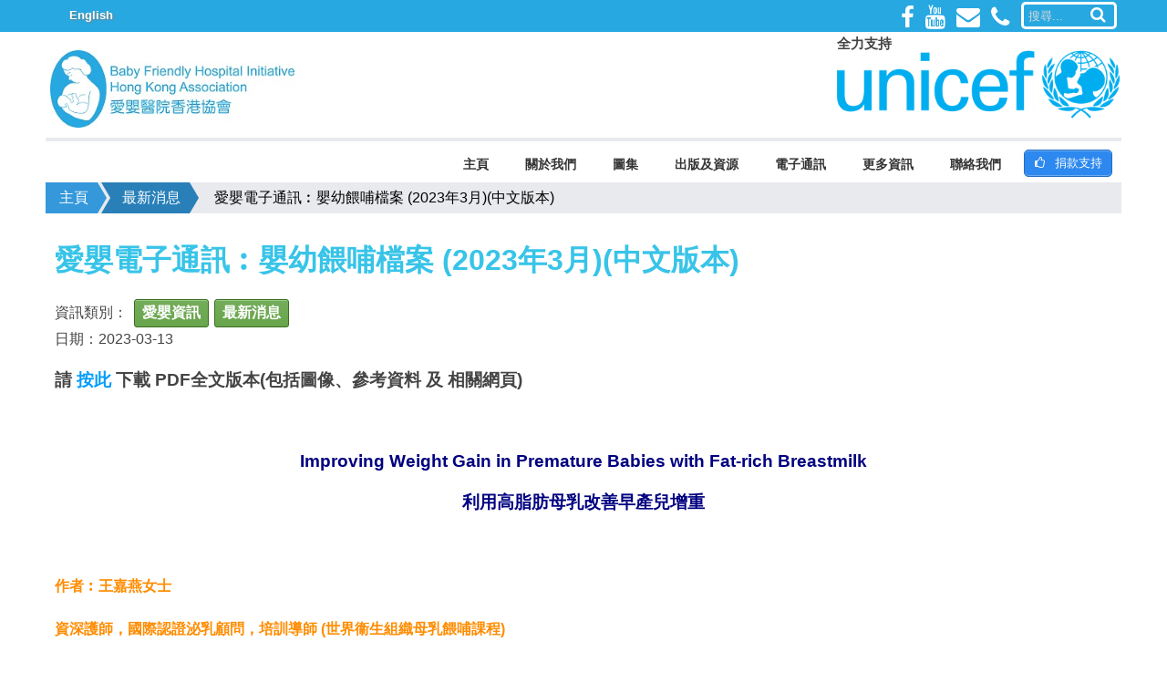

--- FILE ---
content_type: text/html; charset=UTF-8
request_url: https://www.babyfriendly.org.hk/zh/e-news-mar2023-zh/
body_size: 13405
content:


<!doctype html>
<html lang="zh-HK" prefix="og: http://ogp.me/ns#" class="no-js">
	<head>
		<meta charset="UTF-8">
		<title>愛嬰電子通訊︰嬰幼餵哺檔案 (2023年3月)(中文版本) &ndash; Baby Friendly Hospital Initiative Hong Kong Association : Baby Friendly Hospital Initiative Hong Kong Association</title>

		<link href="//www.google-analytics.com" rel="dns-prefetch">
        <link href="https://www.babyfriendly.org.hk/wp-content/themes/fr_cs_theme/img/icons/favicon.ico" rel="shortcut icon">
        <link href="https://www.babyfriendly.org.hk/wp-content/themes/fr_cs_theme/img/icons/touch.png" rel="apple-touch-icon-precomposed">

		<meta http-equiv="X-UA-Compatible" content="IE=edge,chrome=1">
		<meta name="viewport" content="width=device-width, initial-scale=1.0">
		<meta name="description" content="">

		<script type="text/javascript">function heateorSssLoadEvent(e) {var t=window.onload;if (typeof window.onload!="function") {window.onload=e}else{window.onload=function() {t();e()}}};	var heateorSssSharingAjaxUrl = 'https://www.babyfriendly.org.hk/wp-admin/admin-ajax.php', heateorSssCloseIconPath = 'https://www.babyfriendly.org.hk/wp-content/plugins/sassy-social-share/public/../images/close.png', heateorSssPluginIconPath = 'https://www.babyfriendly.org.hk/wp-content/plugins/sassy-social-share/public/../images/logo.png', heateorSssHorizontalSharingCountEnable = 1, heateorSssVerticalSharingCountEnable = 0, heateorSssSharingOffset = -10;var heateorSssUrlCountFetched = [], heateorSssSharesText = 'Shares', heateorSssShareText = 'Share';function heateorSssPopup(e) {window.open(e,"popUpWindow","height=400,width=600,left=400,top=100,resizable=yes,scrollbars=yes,toolbar=yes,menubar=no,location=no,directories=no,status=yes")}function heateorSssInitiateFB() {FB.init({appId:"",channelUrl:"",status:!0,cookie:!0,xfbml:!0,version:"v2.5"})}window.fbAsyncInit=function() {heateorSssInitiateFB(),0&&(FB.Event.subscribe("edge.create",function(e) {heateorSsmiMycredPoints("Facebook_like_recommend","",e?e:"")}),FB.Event.subscribe("edge.remove",function(e) {heateorSsmiMycredPoints("Facebook_like_recommend","",e?e:"","Minus point(s) for undoing Facebook like-recommend")}) ),0&&(FB.Event.subscribe("edge.create",function(e) {heateorSsgaSocialPluginsTracking("Facebook","Like",e?e:"")}),FB.Event.subscribe("edge.remove",function(e) {heateorSsgaSocialPluginsTracking("Facebook","Unlike",e?e:"")}) )},function(e) {var n,i="facebook-jssdk",o=e.getElementsByTagName("script")[0];e.getElementById(i)||(n=e.createElement("script"),n.id=i,n.async=!0,n.src="//connect.facebook.net/en_US/sdk.js",o.parentNode.insertBefore(n,o) )}(document);</script>			<style type="text/css">
					.heateor_sss_horizontal_sharing .heateorSssSharing{
							color: #fff;
						border-width: 0px;
			border-style: solid;
			border-color: transparent;
		}
				.heateor_sss_horizontal_sharing .heateorSssTCBackground{
			color:#666;
		}
				.heateor_sss_horizontal_sharing .heateorSssSharing:hover{
						border-color: transparent;
		}
		.heateor_sss_vertical_sharing .heateorSssSharing{
							color: #fff;
						border-width: 0px;
			border-style: solid;
			border-color: transparent;
		}
				.heateor_sss_vertical_sharing .heateorSssTCBackground{
			color:#666;
		}
				.heateor_sss_vertical_sharing .heateorSssSharing:hover{
						border-color: transparent;
		}
		@media screen and (max-width:783px) {.heateor_sss_vertical_sharing{display:none!important}}@media screen and (max-width:783px) {.heateor_sss_bottom_sharing{left:0px!important;right:auto!important;display:block!important;width: auto!important;bottom: -10px!important;top: auto!important;}.heateor_sss_bottom_sharing .heateor_sss_square_count{line-height: inherit;}.heateor_sss_bottom_sharing .heateorSssSharingArrow{display:none;}.heateor_sss_bottom_sharing .heateorSssTCBackground{margin-right: 1.1em !important}}			</style>
			
<!-- This site is optimized with the Yoast SEO plugin v4.1 - https://yoast.com/wordpress/plugins/seo/ -->
<link rel="canonical" href="https://www.babyfriendly.org.hk/zh/e-news-mar2023-zh/" />
<meta property="og:locale" content="zh_HK" />
<meta property="og:locale:alternate" content="en_GB" />
<meta property="og:type" content="article" />
<meta property="og:title" content="愛嬰電子通訊︰嬰幼餵哺檔案 (2023年3月)(中文版本) &ndash; Baby Friendly Hospital Initiative Hong Kong Association" />
<meta property="og:description" content="請 按此 下載&nbsp;PDF全文版本(包括圖像、參考資料 及 相關網頁) &nbsp; Improving Weight Gain in Premature Babies with Fat-rich Breastmilk 利用高脂肪母乳改善早產兒增重 &nbsp; 作者︰王嘉燕女士 資深護師，國際認證泌乳顧問，培訓導師 (世界衞生組織母乳餵哺課程) &nbsp; 內容重點 支氣管肺發育不全是一種慢性肺部疾病，是極早產兒最常見的併發症。要照顧好支氣管肺發育不全的嬰兒，最佳的營養支援是關鍵之一1,8。這篇文章探討一位母親如何通過一些泵奶方法，提供脂肪含量高的母乳，以滿足早產兒的營養需求，從而建立起母乳餵養的自信心。 &nbsp; 個案歷史 Lily 是一位36歲健康的孕媽媽，於懷孕24週因胎膜早破入院。一星期後經自然分娩誕下她的第二胎 Anne。由於Anne屬極早產嬰兒，體重只有700g，出生後便即時被送進新生兒深切治療病房 (NICU)。她呼吸窘迫，需要長時間以機器輔助呼吸和補充氧氣，隨後出現了支氣管肺發育不全。 Lily非常熱衷於母乳餵養。她兩歲大的女兒也是以母乳餵養的。Lily在分娩後不久就開始擠奶，自Anne無須經靜脈輸入營養後，便以全母乳餵養她。Anne每日的攝取量需維持在不超過每天每公斤體重150毫升。Lily在營養師的建議下， 在母乳中添加了微量營養素和熱量。然而，Anne的體重增幅並不令人滿意。Lily開始對繼續餵哺母乳失去信心，並考慮改用配方奶餵養Anne。 我和Lily聊了起來，傾聽她的擔憂，並認同她的感受。Lily擔心她的母乳沒有足夠的營養，導致Anne的體重增長緩慢。我詳細探討了她是如何擠母乳的。Lily用的是醫用電動雙泵。她每天每4小時泵奶一次，一天大約能泵600毫升。當時Anne每天的哺乳量只有264毫升，她會把前三次泵的母乳留給Anne，餘下的給她的大女兒或儲存起來。我建議她使用能增加母乳脂肪含量的泵奶方法與技巧。 &nbsp; （一）分段提取前奶和後奶 前奶是哺乳或擠奶時前段分泌出來的乳汁，而後奶則是於後半段分泌出來的乳汁。後奶的脂肪含量較高，大約是複合母乳的1.6倍2，因而能量密度更高3。研究顯示以後奶餵養的早產嬰兒，體重增長會比以複合母乳餵養的早產嬰兒好2,4。 分段提取母乳有助存取高脂肪含量的後奶，當中以「時序」方法最常用3,4。於噴奶反射（即噴奶反應變得明顯）開始後2至3分鐘排出來的母乳就是後奶3,4,5。 由於Lily每天生產的母乳量大約是Anne所需的兩倍，我建議Lily使用「時序」方法把母乳分段提取為前奶和後奶。每次泵奶提取出來的後奶都預留給Anne，而前奶則可留給大女兒或作其他用途。 &nbsp; （二）以人手配合電動泵奶的技巧 這是一種把電動泵奶與人手操作相結合的技巧，泵奶時按需要加上乳房按摩、按壓、剝離和動手擠奶等技巧。 以手配合電動泵奶，推測可以比單獨用電泵更有效地擠出黏稠的後乳，從而增加脂肪含量6。透過以人手配合電泵的技巧，母乳的脂肪含量可能超過60克/升，而複合母乳的脂肪含量通常為25-45克/升。 這項技術可以使脂肪含量至少增加33%。 這也是增加早產兒母親母乳產量的好方法，因為就母乳產量低的機會率而言，早產兒母親往往比足月兒母親大約高出3倍7。 我建議Lily按照以下步驟使用以手配合泵奶來增加母乳的脂肪含量9： 戴上泵奶胸圍來固定泵奶罩，讓雙手在泵奶時自由活動 輕輕按摩/按壓乳房，特別是在感覺較堅實飽滿的區域，並需因應奶流的狀況來調整施加壓力的位置和時間 在泵奶進行時繼續按摩，直到母乳流速減慢 停止泵奶，再短暫按摩兩邊乳房1-2分鐘 選擇以下其中一個方法來完成泵奶程序 恢復使用雙泵泵奶 切換到單泵泵奶，在泵奶進行時用雙手按摩/擠壓乳房；完成一邊乳房後到另一邊 切換到用手擠奶 Lily遵從了建議，她很高興看到收集的母乳脂肪層厚了。 她變得更加自信，因為她可以為她在NICU的孩子做一些有價值的事情。 2周後，Lily很高興Anne的體重增長有所改善。....." />
<meta property="og:url" content="https://www.babyfriendly.org.hk/zh/e-news-mar2023-zh/" />
<meta property="og:site_name" content="Baby Friendly Hospital Initiative Hong Kong Association" />
<meta property="article:publisher" content="https://www.facebook.com/Baby-Friendly-Hospital-Initiative-Hong-Kong-Association-愛嬰醫院香港協會-1005629796211067/" />
<meta property="article:section" content="愛嬰資訊" />
<meta property="article:published_time" content="2023-03-13T09:11:12+00:00" />
<meta property="article:modified_time" content="2023-03-13T11:15:44+00:00" />
<meta property="og:updated_time" content="2023-03-13T11:15:44+00:00" />
<meta name="twitter:card" content="summary" />
<meta name="twitter:description" content="請 按此 下載&nbsp;PDF全文版本(包括圖像、參考資料 及 相關網頁) &nbsp; Improving Weight Gain in Premature Babies with Fat-rich Breastmilk 利用高脂肪母乳改善早產兒增重 &nbsp; 作者︰王嘉燕女士 資深護師，國際認證泌乳顧問，培訓導師 (世界衞生組織母乳餵哺課程) &nbsp; 內容重點 支氣管肺發育不全是一種慢性肺部疾病，是極早產兒最常見的併發症。要照顧好支氣管肺發育不全的嬰兒，最佳的營養支援是關鍵之一1,8。這篇文章探討一位母親如何通過一些泵奶方法，提供脂肪含量高的母乳，以滿足早產兒的營養需求，從而建立起母乳餵養的自信心。 &nbsp; 個案歷史 Lily 是一位36歲健康的孕媽媽，於懷孕24週因胎膜早破入院。一星期後經自然分娩誕下她的第二胎 Anne。由於Anne屬極早產嬰兒，體重只有700g，出生後便即時被送進新生兒深切治療病房 (NICU)。她呼吸窘迫，需要長時間以機器輔助呼吸和補充氧氣，隨後出現了支氣管肺發育不全。 Lily非常熱衷於母乳餵養。她兩歲大的女兒也是以母乳餵養的。Lily在分娩後不久就開始擠奶，自Anne無須經靜脈輸入營養後，便以全母乳餵養她。Anne每日的攝取量需維持在不超過每天每公斤體重150毫升。Lily在營養師的建議下， 在母乳中添加了微量營養素和熱量。然而，Anne的體重增幅並不令人滿意。Lily開始對繼續餵哺母乳失去信心，並考慮改用配方奶餵養Anne。 我和Lily聊了起來，傾聽她的擔憂，並認同她的感受。Lily擔心她的母乳沒有足夠的營養，導致Anne的體重增長緩慢。我詳細探討了她是如何擠母乳的。Lily用的是醫用電動雙泵。她每天每4小時泵奶一次，一天大約能泵600毫升。當時Anne每天的哺乳量只有264毫升，她會把前三次泵的母乳留給Anne，餘下的給她的大女兒或儲存起來。我建議她使用能增加母乳脂肪含量的泵奶方法與技巧。 &nbsp; （一）分段提取前奶和後奶 前奶是哺乳或擠奶時前段分泌出來的乳汁，而後奶則是於後半段分泌出來的乳汁。後奶的脂肪含量較高，大約是複合母乳的1.6倍2，因而能量密度更高3。研究顯示以後奶餵養的早產嬰兒，體重增長會比以複合母乳餵養的早產嬰兒好2,4。 分段提取母乳有助存取高脂肪含量的後奶，當中以「時序」方法最常用3,4。於噴奶反射（即噴奶反應變得明顯）開始後2至3分鐘排出來的母乳就是後奶3,4,5。 由於Lily每天生產的母乳量大約是Anne所需的兩倍，我建議Lily使用「時序」方法把母乳分段提取為前奶和後奶。每次泵奶提取出來的後奶都預留給Anne，而前奶則可留給大女兒或作其他用途。 &nbsp; （二）以人手配合電動泵奶的技巧 這是一種把電動泵奶與人手操作相結合的技巧，泵奶時按需要加上乳房按摩、按壓、剝離和動手擠奶等技巧。 以手配合電動泵奶，推測可以比單獨用電泵更有效地擠出黏稠的後乳，從而增加脂肪含量6。透過以人手配合電泵的技巧，母乳的脂肪含量可能超過60克/升，而複合母乳的脂肪含量通常為25-45克/升。 這項技術可以使脂肪含量至少增加33%。 這也是增加早產兒母親母乳產量的好方法，因為就母乳產量低的機會率而言，早產兒母親往往比足月兒母親大約高出3倍7。 我建議Lily按照以下步驟使用以手配合泵奶來增加母乳的脂肪含量9： 戴上泵奶胸圍來固定泵奶罩，讓雙手在泵奶時自由活動 輕輕按摩/按壓乳房，特別是在感覺較堅實飽滿的區域，並需因應奶流的狀況來調整施加壓力的位置和時間 在泵奶進行時繼續按摩，直到母乳流速減慢 停止泵奶，再短暫按摩兩邊乳房1-2分鐘 選擇以下其中一個方法來完成泵奶程序 恢復使用雙泵泵奶 切換到單泵泵奶，在泵奶進行時用雙手按摩/擠壓乳房；完成一邊乳房後到另一邊 切換到用手擠奶 Lily遵從了建議，她很高興看到收集的母乳脂肪層厚了。 她變得更加自信，因為她可以為她在NICU的孩子做一些有價值的事情。 2周後，Lily很高興Anne的體重增長有所改善。....." />
<meta name="twitter:title" content="愛嬰電子通訊︰嬰幼餵哺檔案 (2023年3月)(中文版本) &ndash; Baby Friendly Hospital Initiative Hong Kong Association" />
<!-- / Yoast SEO plugin. -->

<link rel='dns-prefetch' href='//netdna.bootstrapcdn.com' />
<link rel='dns-prefetch' href='//cdn.jsdelivr.net' />
<link rel='dns-prefetch' href='//s.w.org' />
		<script type="text/javascript">
			window._wpemojiSettings = {"baseUrl":"https:\/\/s.w.org\/images\/core\/emoji\/2.2.1\/72x72\/","ext":".png","svgUrl":"https:\/\/s.w.org\/images\/core\/emoji\/2.2.1\/svg\/","svgExt":".svg","source":{"concatemoji":"https:\/\/www.babyfriendly.org.hk\/wp-includes\/js\/wp-emoji-release.min.js?ver=4.7.3"}};
			!function(a,b,c){function d(a){var b,c,d,e,f=String.fromCharCode;if(!k||!k.fillText)return!1;switch(k.clearRect(0,0,j.width,j.height),k.textBaseline="top",k.font="600 32px Arial",a){case"flag":return k.fillText(f(55356,56826,55356,56819),0,0),!(j.toDataURL().length<3e3)&&(k.clearRect(0,0,j.width,j.height),k.fillText(f(55356,57331,65039,8205,55356,57096),0,0),b=j.toDataURL(),k.clearRect(0,0,j.width,j.height),k.fillText(f(55356,57331,55356,57096),0,0),c=j.toDataURL(),b!==c);case"emoji4":return k.fillText(f(55357,56425,55356,57341,8205,55357,56507),0,0),d=j.toDataURL(),k.clearRect(0,0,j.width,j.height),k.fillText(f(55357,56425,55356,57341,55357,56507),0,0),e=j.toDataURL(),d!==e}return!1}function e(a){var c=b.createElement("script");c.src=a,c.defer=c.type="text/javascript",b.getElementsByTagName("head")[0].appendChild(c)}var f,g,h,i,j=b.createElement("canvas"),k=j.getContext&&j.getContext("2d");for(i=Array("flag","emoji4"),c.supports={everything:!0,everythingExceptFlag:!0},h=0;h<i.length;h++)c.supports[i[h]]=d(i[h]),c.supports.everything=c.supports.everything&&c.supports[i[h]],"flag"!==i[h]&&(c.supports.everythingExceptFlag=c.supports.everythingExceptFlag&&c.supports[i[h]]);c.supports.everythingExceptFlag=c.supports.everythingExceptFlag&&!c.supports.flag,c.DOMReady=!1,c.readyCallback=function(){c.DOMReady=!0},c.supports.everything||(g=function(){c.readyCallback()},b.addEventListener?(b.addEventListener("DOMContentLoaded",g,!1),a.addEventListener("load",g,!1)):(a.attachEvent("onload",g),b.attachEvent("onreadystatechange",function(){"complete"===b.readyState&&c.readyCallback()})),f=c.source||{},f.concatemoji?e(f.concatemoji):f.wpemoji&&f.twemoji&&(e(f.twemoji),e(f.wpemoji)))}(window,document,window._wpemojiSettings);
		</script>
		<style type="text/css">
img.wp-smiley,
img.emoji {
	display: inline !important;
	border: none !important;
	box-shadow: none !important;
	height: 1em !important;
	width: 1em !important;
	margin: 0 .07em !important;
	vertical-align: -0.1em !important;
	background: none !important;
	padding: 0 !important;
}
</style>
<link rel='stylesheet' id='siteorigin-panels-front-css'  href='https://www.babyfriendly.org.hk/wp-content/plugins/siteorigin-panels/css/front.css?ver=2.4.21' media='all' />
<link rel='stylesheet' id='cf7-style-frontend-style-css'  href='https://www.babyfriendly.org.hk/wp-content/plugins/contact-form-7-style/css/frontend.css?ver=3.1.1' media='all' />
<link rel='stylesheet' id='cf7-style-responsive-style-css'  href='https://www.babyfriendly.org.hk/wp-content/plugins/contact-form-7-style/css/responsive.css?ver=3.1.1' media='all' />
<link rel='stylesheet' id='contact-form-7-css'  href='https://www.babyfriendly.org.hk/wp-content/plugins/contact-form-7/includes/css/styles.css?ver=4.6' media='all' />
<link rel='stylesheet' id='font-awesome-css'  href='//netdna.bootstrapcdn.com/font-awesome/4.1.0/css/font-awesome.css' media='screen' />
<link rel='stylesheet' id='normalize-css'  href='https://www.babyfriendly.org.hk/wp-content/themes/fr_cs_theme/normalize.css?ver=1.0' media='all' />
<link rel='stylesheet' id='html5blank-css'  href='https://www.babyfriendly.org.hk/wp-content/themes/fr_cs_theme/style.css?ver=1.0' media='all' />
<link rel='stylesheet' id='sumoSelect_css-css'  href='https://www.babyfriendly.org.hk/wp-content/themes/fr_cs_theme/custom_css/sumoselect.css?ver=1.0' media='all' />
<link rel='stylesheet' id='heateor_sss_frontend_css-css'  href='https://www.babyfriendly.org.hk/wp-content/plugins/sassy-social-share/public/css/sassy-social-share-public.css?ver=2.5.5' media='all' />
<link rel='stylesheet' id='heateor_sss_sharing_default_svg-css'  href='https://www.babyfriendly.org.hk/wp-content/plugins/sassy-social-share/public/../admin/css/sassy-social-share-svg.css?ver=2.5.5' media='all' />
<link rel='stylesheet' id='tablepress-default-css'  href='https://www.babyfriendly.org.hk/wp-content/plugins/tablepress/css/default.min.css?ver=1.7' media='all' />
<link rel='stylesheet' id='bfa-font-awesome-css'  href='//cdn.jsdelivr.net/fontawesome/4.7.0/css/font-awesome.min.css?ver=4.7.0' media='all' />
<script type='text/javascript' src='https://www.babyfriendly.org.hk/wp-content/themes/fr_cs_theme/js/lib/conditionizr-4.3.0.min.js?ver=4.3.0'></script>
<script type='text/javascript' src='https://www.babyfriendly.org.hk/wp-content/themes/fr_cs_theme/js/lib/modernizr-2.7.1.min.js?ver=2.7.1'></script>
<script type='text/javascript' src='https://www.babyfriendly.org.hk/wp-includes/js/jquery/jquery.js?ver=1.12.4'></script>
<script type='text/javascript' src='https://www.babyfriendly.org.hk/wp-includes/js/jquery/jquery-migrate.min.js?ver=1.4.1'></script>
<script type='text/javascript' src='https://www.babyfriendly.org.hk/wp-content/themes/fr_cs_theme/js/scripts.js?ver=1.0.0'></script>
<script type='text/javascript' src='https://www.babyfriendly.org.hk/wp-content/themes/fr_cs_theme/js/fr-cs.js?ver=1.0.0'></script>
<script type='text/javascript' src='https://www.babyfriendly.org.hk/wp-content/themes/fr_cs_theme/js/gal_override.js?ver=1.0.0'></script>
<script type='text/javascript' src='https://www.babyfriendly.org.hk/wp-content/themes/fr_cs_theme/js/jquery.sumoselect.js?ver=1.0.0'></script>
<script type='text/javascript' src='https://www.babyfriendly.org.hk/wp-content/themes/fr_cs_theme/js/placeholders.js?ver=1.0.0'></script>
<link rel='https://api.w.org/' href='https://www.babyfriendly.org.hk/wp-json/' />
<link rel="alternate" type="application/json+oembed" href="https://www.babyfriendly.org.hk/wp-json/oembed/1.0/embed?url=https%3A%2F%2Fwww.babyfriendly.org.hk%2Fzh%2Fe-news-mar2023-zh%2F" />
<link rel="alternate" type="text/xml+oembed" href="https://www.babyfriendly.org.hk/wp-json/oembed/1.0/embed?url=https%3A%2F%2Fwww.babyfriendly.org.hk%2Fzh%2Fe-news-mar2023-zh%2F&#038;format=xml" />

<style>
.scroll-back-to-top-wrapper {
    position: fixed;
	opacity: 0;
	visibility: hidden;
	overflow: hidden;
	text-align: center;
	z-index: 99999999;
    background-color: #777777;
	color: #eeeeee;
	width: 50px;
	height: 48px;
	line-height: 48px;
	right: 30px;
	bottom: 30px;
	padding-top: 2px;
	border-top-left-radius: 10px;
	border-top-right-radius: 10px;
	border-bottom-right-radius: 10px;
	border-bottom-left-radius: 10px;
	-webkit-transition: all 0.5s ease-in-out;
	-moz-transition: all 0.5s ease-in-out;
	-ms-transition: all 0.5s ease-in-out;
	-o-transition: all 0.5s ease-in-out;
	transition: all 0.5s ease-in-out;
}
.scroll-back-to-top-wrapper:hover {
	background-color: #888888;
  color: #eeeeee;
}
.scroll-back-to-top-wrapper.show {
    visibility:visible;
    cursor:pointer;
	opacity: 1.0;
}
.scroll-back-to-top-wrapper i.fa {
	line-height: inherit;
}
.scroll-back-to-top-wrapper .fa-lg {
	vertical-align: 0;
}
</style><!-- Markup (JSON-LD) structured in schema.org ver.4.1.1 START -->
<!-- Markup (JSON-LD) structured in schema.org END -->
<link rel="alternate" href="https://www.babyfriendly.org.hk/zh/e-news-mar2023-zh/" hreflang="zh" />
<link rel="alternate" href="https://www.babyfriendly.org.hk/en/e-news-mar2023/" hreflang="en" />

<!-- Google tag (gtag.js) -->

<script async src="https://www.googletagmanager.com/gtag/js?id=G-7RTS83SXZ9"></script>

<script>

  window.dataLayer = window.dataLayer || [];

  function gtag(){dataLayer.push(arguments);}

  gtag('js', new Date());



  gtag('config', 'G-7RTS83SXZ9');

</script>

		<style type="text/css">.recentcomments a{display:inline !important;padding:0 !important;margin:0 !important;}</style>
		
<style class='cf7-style' media='screen' type='text/css'>

.monochrome-light input {
  text-transform: none !important;
}

label {
  font-size: 1.1em;
  font-weight: 600;
  padding: 5px;
}
.logged-in div.wpcf7 {
  margin-top: 30px !important;
}

.wpcf7 p {
  padding: 6px;
}

.ctform_row {
  height: auto;
  width: 100%;
}

.column_half, .column_full{
float: left;
position: relative;
padding: 0.65rem;
width:100%;
-webkit-box-sizing: border-box;
        -moz-box-sizing: border-box;
        box-sizing: border-box
}

.ctform_row:after {
content: "";
display: table;
clear: both;
}

.manual_label .wpcf7-list-item-label {
  /* display: none; */
}

.wpcf7-checkbox .wpcf7-list-item {
  margin: 0 !important;
}
.vertical_radio .wpcf7-list-item { 
  display: block; 
}
.gender_radio > span {
  min-width: 12%; 
}
.ck_with_ftext input, .ck_with_ftext label, .inline-label {
  display: inline-block;
}
.ck_with_ftext label{
  font-size: 1.0em;
  font-weight: 400;
  padding: 5px;
}
.manual_label span {
  font-size: 1.0em;
  font-weight: 400;
  padding: 5px;
  width: 100%;
}
.ck_with_ftext > span {
    min-width: 30%;
}
.ck_with_ftext .wpcf7-free-text {
  width: auto !important;
}

/**---------------- Media query ----------------**/
@media only screen and (min-width: 768px) { 
  .column_half{
       width: 50%;
  }
}


</style>
		<style type="text/css" id="wp-custom-css">
			/*
You can add your own CSS here.

Click the help icon above to learn more.
*/


.eh3 {
text-align: start;
color: #2980b9;
}		</style>
			<script>
        // conditionizr.com
        // configure environment tests
        conditionizr.config({
            assets: 'https://www.babyfriendly.org.hk/wp-content/themes/fr_cs_theme',
            tests: {}
        });
        </script>

	</head>
	<body class="post-template-default single single-post postid-6115 single-format-standard e-news-mar2023-zh">

	<div class="site-header">
		<!-- FIRST HEADER BER -->
		<div class="first_bar_header">

			<!-- Polylang Language Switcher Starts Here-->
			<div class="alignleft polylang-block fr_width3">
			
				<a href='https://www.babyfriendly.org.hk/en/e-news-mar2023/' class="polylang-link">
				<div class="polylang-div">
					English
				</div>
				</a>
							</div>
			<!-- Polylang Language Switcher Ends Here-->

			<!-- Custom Search Form Starts Here -->
			<div class="fr_cs_search_div">
				<form id="custom_search_form" method="get" action="https://www.babyfriendly.org.hk/zh/search-zh/">
					<div class="site-search-div">
						<input type="text" name="search_term" class="siteSearchTerm" placeholder="搜尋...">
						<button type="submit" class="siteSearchButton">
						<i class="fa fa-search"></i>
						</button>
					</div>
				</form>
			</div>
			<!-- Custom Search Form Ends Here -->
			
			<!-- Social Icons List Starts Here-->
				<div class="social-block">			<div class="textwidget"><a href="https://www.facebook.com/Baby-Friendly-Hospital-Initiative-Hong-Kong-Association-%E6%84%9B%E5%AC%B0%E9%86%AB%E9%99%A2%E9%A6%99%E6%B8%AF%E5%8D%94%E6%9C%83-1005629796211067/" target="_blank" class="facebook-link social-link"><i class="fa fa-facebook fa-2x" aria-hidden="true"></i></a>
<a href="http://www.youtube.com" target="_blank" class="youtube-link social-link"><i class="fa fa-youtube fa-2x" aria-hidden="true"></i></a>
<a href="mailto://info@bfhihka.org.hk" class="mail-link social-link"><i class="fa fa-envelope fa-2x" aria-hidden="true"></i></a>
<a href="tel:2591-0782" class="tel-link social-link"><i class="fa fa-phone fa-2x" aria-hidden="true"></i></a></div>
		</div>			<!-- Social Icons List Ends Here-->
		</div>		
	</div>

		<!-- wrapper -->
		<div class="wrapper ">

			<!-- header -->
			<header class="header clear" role="banner">

			<!-- SECOND HEADER BER -->
			<div class="second_bar_header">
				<div class="primary-site-icon alignleft">
					<a href="https://www.babyfriendly.org.hk/zh/"><img src="https://www.babyfriendly.org.hk/wp-content/themes/fr_cs_theme/img/bfhi.jpg"></a>
				</div>
				<div class="secondary-site-icon alignright">
					<span class="support_text">全力支持</span>
					<a href="http://www.unicef.org.hk/" target="_blank"><img src="https://www.babyfriendly.org.hk/wp-content/themes/fr_cs_theme/img/UNICEFHK_horz_chi_blue_web.png"></a>
				</div> 		
			</div>

			<!-- THIRD HEADER BER -->
			<div class="third_bar_header">
				<!-- Custom Menu Widget Area Starts Here-->
					<div class="menu-side-block"><div class="textwidget"><a href="http://www.babyfriendly.org.hk/zh/donation-zh/" class="su-button su-button-style-default" style="color:#FFFFFF;background-color:#2D89EF;border-color:#246ebf;border-radius:5px;-moz-border-radius:5px;-webkit-border-radius:5px" target="_self"><span style="color:#FFFFFF;padding:6px 16px;font-size:13px;line-height:20px;border-color:#6cacf4;border-radius:5px;-moz-border-radius:5px;-webkit-border-radius:5px;text-shadow:none;-moz-text-shadow:none;-webkit-text-shadow:none"><i class="fa fa-thumbs-o-up" style="font-size:13px;color:#FFFFFF"></i> 捐款支持</span></a></div></div>				<!-- Custom Menu Widget Area Ends Here-->
			<div class="navbar-toggle">
				<span class="icon-bar"></span>
				<span class="icon-bar"></span>
				<span class="icon-bar"></span>
			</div>
			<ul id="fr-menu" class="menu"><li id="menu-item-115" class="menu-item menu-item-type-post_type menu-item-object-page menu-item-home menu-item-115"><a title="主頁" href="https://www.babyfriendly.org.hk/zh/">主頁</a></li>
<li id="menu-item-116" class="menu-item menu-item-type-post_type menu-item-object-page menu-item-has-children menu-item-116 dropdown"><a title="關於我們" href="javascript:void(0);">關於我們</a>
<ul class="fr-dropdown">
	<li id="menu-item-117" class="menu-item menu-item-type-post_type menu-item-object-page menu-item-117"><a title="愛嬰醫院行動" href="https://www.babyfriendly.org.hk/zh/baby-friendly-hospital-initiative-zh/">愛嬰醫院行動</a></li>
	<li id="menu-item-349" class="menu-item menu-item-type-post_type menu-item-object-page menu-item-349"><a title="愛嬰醫院香港協會" href="https://www.babyfriendly.org.hk/zh/about-the-hong-kong-association-zh/">愛嬰醫院香港協會</a></li>
	<li id="menu-item-132" class="menu-item menu-item-type-post_type menu-item-object-page menu-item-132"><a title="我們的工作" href="https://www.babyfriendly.org.hk/zh/what-we-do-zh/">我們的工作</a></li>
	<li id="menu-item-133" class="menu-item menu-item-type-post_type menu-item-object-page menu-item-133"><a title="委員會及工作小組" href="https://www.babyfriendly.org.hk/zh/the-committee-zh/">委員會及工作小組</a></li>
</ul>
</li>
<li id="menu-item-530" class="menu-item menu-item-type-post_type menu-item-object-page menu-item-530"><a title="圖集" href="https://www.babyfriendly.org.hk/zh/photo-gallery-zh/">圖集</a></li>
<li id="menu-item-1205" class="menu-item menu-item-type-post_type menu-item-object-page menu-item-has-children menu-item-1205 dropdown"><a title="出版及資源" href="javascript:void(0);">出版及資源</a>
<ul class="fr-dropdown">
	<li id="menu-item-1054" class="menu-item menu-item-type-post_type menu-item-object-page menu-item-1054"><a title="周年問卷調查報告" href="https://www.babyfriendly.org.hk/zh/reports-annual-survey-zh/">周年問卷調查報告</a></li>
	<li id="menu-item-196" class="menu-item menu-item-type-post_type menu-item-object-page menu-item-has-children menu-item-196 dropdown"><a title="給父母" href="javascript:void(0);">給父母&emsp;<i class="fa fa-chevron-right" aria-hidden="true"></i></a>
	<ul class="fr-dropdown">
		<li id="menu-item-1200" class="menu-item menu-item-type-post_type menu-item-object-page menu-item-1200 second-lvl-menu-item"><a title="健康資訊" href="https://www.babyfriendly.org.hk/zh/health-information-zh/">健康資訊</a></li>
		<li id="menu-item-1199" class="menu-item menu-item-type-post_type menu-item-object-page menu-item-1199 second-lvl-menu-item"><a title="網上影片" href="https://www.babyfriendly.org.hk/zh/online-resources-zh/">網上影片</a></li>
		<li id="menu-item-1198" class="menu-item menu-item-type-post_type menu-item-object-page menu-item-1198 second-lvl-menu-item"><a title="有用連結" href="https://www.babyfriendly.org.hk/zh/useful-links-zh/">有用連結</a></li>
		<li id="menu-item-1197" class="menu-item menu-item-type-post_type menu-item-object-page menu-item-1197 second-lvl-menu-item"><a title="參考書目" href="https://www.babyfriendly.org.hk/zh/reference-books-zh/">參考書目</a></li>
	</ul>
</li>
	<li id="menu-item-228" class="menu-item menu-item-type-post_type menu-item-object-page menu-item-228"><a title="給醫護人員" href="https://www.babyfriendly.org.hk/zh/for-health-professionals-zh/">給醫護人員</a></li>
	<li id="menu-item-193" class="menu-item menu-item-type-post_type menu-item-object-page menu-item-193"><a title="相關政策文件" href="https://www.babyfriendly.org.hk/zh/policy-documents-zh/">相關政策文件</a></li>
</ul>
</li>
<li id="menu-item-1247" class="menu-item menu-item-type-post_type menu-item-object-page menu-item-1247"><a title="電子通訊" href="https://www.babyfriendly.org.hk/zh/subscription-zh/">電子通訊</a></li>
<li id="menu-item-217" class="menu-item menu-item-type-post_type menu-item-object-page menu-item-has-children menu-item-217 dropdown"><a title="更多資訊" href="javascript:void(0);">更多資訊</a>
<ul class="fr-dropdown">
	<li id="menu-item-216" class="menu-item menu-item-type-post_type menu-item-object-page menu-item-216"><a title="國際母乳代用品銷售守則" href="https://www.babyfriendly.org.hk/zh/the-marketing-code-zh/">國際母乳代用品銷售守則</a></li>
	<li id="menu-item-2351" class="menu-item menu-item-type-post_type menu-item-object-page menu-item-2351"><a title="母乳餵哺常見疑問" href="https://www.babyfriendly.org.hk/zh/myths-on-breastfeeding_faq/">母乳餵哺常見疑問</a></li>
</ul>
</li>
<li id="menu-item-114" class="menu-item menu-item-type-post_type menu-item-object-page menu-item-114"><a title="聯絡我們" href="https://www.babyfriendly.org.hk/zh/contact-us-zh/">聯絡我們</a></li>
</ul>
			</div>
<!-- Google tag (gtag.js) -->
<script async src="https://www.googletagmanager.com/gtag/js?id=AW-16725804830">
</script>
<script>
  window.dataLayer = window.dataLayer || [];
  function gtag(){dataLayer.push(arguments);}
  gtag('js', new Date());

  gtag('config', 'AW-16725804830');
</script>
			</header>
			<!-- /header -->

	<main role="main">
	<!-- section -->
	<section>

		<div class="template-breadcrumbs">
		<ul class="breadcrumbs-ul"><li><a href="https://www.babyfriendly.org.hk/zh/">主頁</a></li><li><a href="https://www.babyfriendly.org.hk/zh/latest-news-zh/">最新消息</a></li><li><a href='#'>愛嬰電子通訊︰嬰幼餵哺檔案 (2023年3月)(中文版本)</a></li></ul><div style='clear: both;'></div>	</div>
	<div class="main_content_wrapper ">
		<!-- article -->
		<article id="post-6115" class="post-6115 post type-post status-publish format-standard hentry category-babyfriendly-info-zh category-latest-news-zh post_directory-latest-news">

			<!-- post thumbnail -->
						<!-- /post thumbnail -->

			<!-- post title -->
			<h1>
				<a href="https://www.babyfriendly.org.hk/zh/e-news-mar2023-zh/" title="愛嬰電子通訊︰嬰幼餵哺檔案 (2023年3月)(中文版本)">愛嬰電子通訊︰嬰幼餵哺檔案 (2023年3月)(中文版本)</a>
			</h1>
			<!-- /post title -->
			
						<div class="cat_buttons_div">
			<span>資訊類別：</span>
			<a href="https://www.babyfriendly.org.hk/zh/bfhi-category-zh/babyfriendly-info-zh/"><button class="cat_buttons">愛嬰資訊</button></a><a href="https://www.babyfriendly.org.hk/zh/bfhi-category-zh/latest-news-zh/"><button class="cat_buttons">最新消息</button></a>			</div>
							<!-- post details -->
				<div class="post_date"><span class="date">日期：2023-03-13</span></div>
				<!-- /post details -->
			<h3>
	<b>請 <a href="http://www.babyfriendly.org.hk/wp-content/uploads/2023/02/BFHIHKA-Mar2023-Newsletter.pdf">按此</a> 下載&nbsp;PDF全文版本</b>(包括圖像、參考資料 及 相關網頁)<br />
</h3>
<p>
	&nbsp;
</p>
<h3 style="text-align: center;">
	<span style="color:#000080;"><strong>Improving Weight Gain in Premature Babies with Fat-rich Breastmilk</strong></span><br />
</h3>
<h3 style="text-align: center;">
	<span style="color:#000080;"><strong>利用高脂肪母乳改善早產兒增重</strong></span><br />
</h3>
<p>
	&nbsp;
</p>
<h4>
	<span style="color:#FF8C00;"><strong>作者︰王嘉燕女士</strong></span><br />
</h4>
<h4>
	<span style="color:#FF8C00;">資深護師，國際認證泌乳顧問，培訓導師 (世界衞生組織母乳餵哺課程)</span><br />
</h4>
<h4>
	&nbsp;<br />
</h4>
<p>
	<font color="#000080"><b>內容重點</b></font>
</p>
<p>
	支氣管肺發育不全是一種慢性肺部疾病，是極早產兒最常見的併發症。要照顧好支氣管肺發育不全的嬰兒，最佳的營養支援是關鍵之一<sup>1,8</sup>。這篇文章探討一位母親如何通過一些泵奶方法，提供脂肪含量高的母乳，以滿足早產兒的營養需求，從而建立起母乳餵養的自信心。
</p>
<p>
	&nbsp;
</p>
<p>
	<font color="#000080"><b>個案歷史</b></font>
</p>
<p>
	Lily 是一位36歲健康的孕媽媽，於懷孕24週因胎膜早破入院。一星期後經自然分娩誕下她的第二胎 Anne。由於Anne屬極早產嬰兒，體重只有700g，出生後便即時被送進新生兒深切治療病房 (NICU)。她呼吸窘迫，需要長時間以機器輔助呼吸和補充氧氣，隨後出現了支氣管肺發育不全。
</p>
<p>
	Lily非常熱衷於母乳餵養。她兩歲大的女兒也是以母乳餵養的。Lily在分娩後不久就開始擠奶，自Anne無須經靜脈輸入營養後，便以全母乳餵養她。Anne每日的攝取量需維持在不超過每天每公斤體重150毫升。Lily在營養師的建議下， 在母乳中添加了微量營養素和熱量。然而，Anne的體重增幅並不令人滿意。Lily開始對繼續餵哺母乳失去信心，並考慮改用配方奶餵養Anne。
</p>
<p>
	我和Lily聊了起來，傾聽她的擔憂，並認同她的感受。Lily擔心她的母乳沒有足夠的營養，導致Anne的體重增長緩慢。我詳細探討了她是如何擠母乳的。Lily用的是醫用電動雙泵。她每天每4小時泵奶一次，一天大約能泵600毫升。當時Anne每天的哺乳量只有264毫升，她會把前三次泵的母乳留給Anne，餘下的給她的大女兒或儲存起來。我建議她使用能增加母乳脂肪含量的泵奶方法與技巧。
</p>
<p>
	&nbsp;
</p>
<p>
	<em><font color="#000080"><b>（一）分段提取前奶和後奶</b></font></em>
</p>
<p>
	前奶是哺乳或擠奶時前段分泌出來的乳汁，而後奶則是於後半段分泌出來的乳汁。後奶的脂肪含量較高，大約是複合母乳的1.6倍<sup>2</sup>，因而能量密度更高<sup>3</sup>。研究顯示以後奶餵養的早產嬰兒，體重增長會比以複合母乳餵養的早產嬰兒好<sup>2,4</sup>。
</p>
<p>
	分段提取母乳有助存取高脂肪含量的後奶，當中以「時序」方法最常用<sup>3,4</sup>。於噴奶反射（即噴奶反應變得明顯）開始後2至3分鐘排出來的母乳就是後奶<sup>3,4,5</sup>。 由於Lily每天生產的母乳量大約是Anne所需的兩倍，我建議Lily<span style="color:#FF8C00;">使用「時序」方法把母乳分段提取</span>為前奶和後奶。每次泵奶提取出來的後奶都預留給Anne，而前奶則可留給大女兒或作其他用途。
</p>
<p>
	&nbsp;
</p>
<p>
	<em><font color="#000080"><b>（二）以人手配合電動泵奶的技巧</b></font></em>
</p>
<p>
	這是一種把電動泵奶與人手操作相結合的技巧，泵奶時按需要加上乳房按摩、按壓、剝離和動手擠奶等技巧。 以手配合電動泵奶，推測可以比單獨用電泵更有效地擠出黏稠的後乳，從而增加脂肪含量<sup>6</sup>。透過以人手配合電泵的技巧，母乳的脂肪含量可能超過60克/升，而複合母乳的脂肪含量通常為25-45克/升。 這項技術可以使脂肪含量至少增加33%。 這也是<span style="color:#FF8C00;">增加早產兒母親母乳產量的好方法</span>，因為就母乳產量低的機會率而言，早產兒母親往往比足月兒母親大約高出3倍<sup>7</sup>。
</p>
<p>
	我建議Lily按照以下步驟使用以手配合泵奶來增加母乳的脂肪含量<sup>9</sup>：
</p>
<ol>
<li>
		戴上泵奶胸圍來固定泵奶罩，讓雙手在泵奶時自由活動
	</li>
<li>
		輕輕按摩/按壓乳房，特別是在感覺較堅實飽滿的區域，並需因應奶流的狀況來調整施加壓力的位置和時間
	</li>
<li>
		在泵奶進行時繼續按摩，直到母乳流速減慢
	</li>
<li>
		停止泵奶，再短暫按摩兩邊乳房1-2分鐘
	</li>
<li>
		選擇以下其中一個方法來完成泵奶程序
	</li>
</ol>
<ul style="margin-left: 40px;">
<li>
		恢復使用雙泵泵奶
	</li>
<li>
		切換到單泵泵奶，在泵奶進行時用雙手按摩/擠壓乳房；完成一邊乳房後到另一邊
	</li>
<li>
		切換到用手擠奶
	</li>
</ul>
<p>
	Lily遵從了建議，她很高興看到收集的母乳脂肪層厚了。 她變得更加自信，因為她可以為她在NICU的孩子做一些有價值的事情。 2周後，Lily很高興Anne的體重增長有所改善。
</p>
<p>
	&nbsp;
</p>
<p>
	<font color="#000080"><b>討論</b></font>
</p>
<p>
	在整個餵哺過程中，產奶細胞生產的母乳原是相同的，而母乳脂肪含量隨著乳房排空而增加的確切機制仍屬未知。其中一個基於動物研究的理論是過濾反應<sup>10</sup>。該理論提出脂肪球聚集並附在乳泡和乳管壁上，隨著乳房逐漸排空，它們會逐漸被過濾排出<sup>10,11</sup>。
</p>
<p>
	支氣管肺發育不全嬰兒的營養管理是一項巨大的挑戰。這些嬰兒通常需要 液體的輸入量限制在不超過每天每公斤體重150 毫升以防止肺充血和水腫，他們的理想能量攝入量為 每天每公斤體重120-150 千卡<sup>1</sup>。他們需要額外15-25% 的能量來呼吸、幫助肺部泡化和修復因疾病導致受損的上皮細胞等。營養不足可能會阻礙肺部發育，進一步令支氣管肺發育不全惡化<sup>1,8</sup>。<span style="color:#FF8C00;">通過分段存取後奶和以手配合泵奶等特定的擠奶技巧，媽媽可以用能量密度高的母乳餵哺嬰兒。</span>以這種獨特的方式照顧在 NICU的嬰兒，可以增強母親的可控感，對於這些母親來說，尤為重要。
</p>
<p>
	&nbsp;
</p>
<p>
	<font color="#000080"><b>關鍵信息</b></font>
</p>
<ol>
<li>
		支氣管肺發育不全嬰兒的營養管理是一項巨大的挑戰，因為他們有更高的能量需求，但同時需要限制液體的輸入量。
	</li>
<li>
		增加母乳的脂肪含量可增加其熱量。
	</li>
<li>
		分段存取後奶和用手配合泵奶器擠奶有助增加母乳的脂肪含量。
	</li>
<li>
		建立母親的信心以母乳餵哺支氣管肺發育不全的嬰兒是非常重要的，因為這樣可以避免她們轉用配方奶餵哺嬰兒。
	</li>
</ol>
<p>
	&nbsp;
</p>
<p>
	<b>請 <a href="https://www.babyfriendly.org.hk/wp-content/uploads/2023/02/BFHIHKA-Mar2023-Newsletter.pdf">按此</a> 下載&nbsp;PDF全文版本</b>(包括圖像、參考資料 及 相關網頁)
</p>
<p>
	&nbsp;
</p>
<p>
	<span style="color:#000000;"><strong>Views expressed in this article are the author&#39;s and do not necessarily reflect the opinion or position of the BFHIHKA.</strong></span>
</p>
<p>
	<span style="color:#000000;"><strong>作者在本文章表達的見解，未必代表愛嬰醫院香港協會的意見或立場。</strong></span>
</p>
<p>
	&nbsp;
</p>
<p>
	<strong><span style="color:#B22222;">總編輯︰梁士莉醫生</span></strong>
</p>
<p>
	<font color="#b22222"><b>中文編輯︰歐葉麗賢女士</b></font>
</p>
<p>
	&nbsp;
</p>
<p>
	<span style="color:#000080;"><strong>感謝準備中文版本的義工(母乳餵哺顧問)︰</strong></span>
</p>
<p>
	<span style="color:#000080;"><strong>Ms Florence Hau, Ms Joyce Li, Ms Anna Chu, Ms Crystie Wong,&nbsp;Ms Jessica Chan</strong></span>
</p>
<p>
	&nbsp;
</p>
<p>
	<span style="color:#000000;"><strong>All rights reserved by Baby Friendly Hospital Initiative Hong Kong Association.</strong></span>
</p>
<p>
	<span style="color:#000000;"><strong>愛嬰醫院香港協會，版權所有。</strong></span></p>

			
			<div class='heateor_sss_sharing_container heateor_sss_horizontal_sharing' heateor-sss-data-href='https://www.babyfriendly.org.hk/zh/e-news-mar2023-zh/' ><div class="post-extra-div">分享至：<ul  class="heateor_sss_sharing_ul"><li style="padding:6.3px 0 !important" class="heateor_sss_facebook_share"><ss class="heateor_sss_square_count">&nbsp;</ss><div class="fb-share-button" data-href="https://www.babyfriendly.org.hk/zh/e-news-mar2023-zh/" data-layout="button_count"></div></li><li style="padding:6.3px 0 !important" class="heateor_sss_google_plus_share"><ss class="heateor_sss_square_count">&nbsp;</ss><script type="text/javascript" src="https://apis.google.com/js/platform.js">{lang: "en_US"}</script><div class="g-plus" data-action="share" data-annotation="bubble" data-href="https://www.babyfriendly.org.hk/zh/e-news-mar2023-zh/"></div></li><li style="padding:6.3px 0 !important" class="heateor_sss_twitter_tweet" heateor-sss-data-href="https://www.babyfriendly.org.hk/zh/e-news-mar2023-zh/"><ss class="heateor_sss_square_count">&nbsp;</ss><a href="https://twitter.com/share" class="twitter-share-button" data-url="https://www.babyfriendly.org.hk/zh/e-news-mar2023-zh/" data-counturl="https://www.babyfriendly.org.hk/zh/e-news-mar2023-zh/" data-text="%E6%84%9B%E5%AC%B0%E9%9B%BB%E5%AD%90%E9%80%9A%E8%A8%8A%EF%B8%B0%E5%AC%B0%E5%B9%BC%E9%A4%B5%E5%93%BA%E6%AA%94%E6%A1%88+%282023%E5%B9%B43%E6%9C%88%29%28%E4%B8%AD%E6%96%87%E7%89%88%E6%9C%AC%29" data-via="" data-lang="en_US" >Tweet</a><script>!function(d,s,id) {var js,fjs=d.getElementsByTagName(s)[0],p=/^http:/.test(d.location)?"http":"https";if ( !d.getElementById(id) ) {js=d.createElement(s);js.id=id;js.src=p+"://platform.twitter.com/widgets.js";fjs.parentNode.insertBefore(js,fjs);}}(document, "script", "twitter-wjs");</script></li><li class="heateorSssSharingRound"><ss class="heateor_sss_square_count heateor_sss_whatsapp_count">&nbsp;</ss><i style="width:30px;height:30px;" alt="Whatsapp" Title="Whatsapp" class="heateorSssSharing heateorSssWhatsappBackground"><a  href="whatsapp://send?text=%E6%84%9B%E5%AC%B0%E9%9B%BB%E5%AD%90%E9%80%9A%E8%A8%8A%EF%B8%B0%E5%AC%B0%E5%B9%BC%E9%A4%B5%E5%93%BA%E6%AA%94%E6%A1%88%20%282023%E5%B9%B43%E6%9C%88%29%28%E4%B8%AD%E6%96%87%E7%89%88%E6%9C%AC%29 https://www.babyfriendly.org.hk/zh/e-news-mar2023-zh/"><ss style="display:block" class="heateorSssSharingSvg heateorSssWhatsappSvg"></ss></a></i></li><li class="heateorSssSharingRound"><ss class="heateor_sss_square_count heateor_sss_email_count">&nbsp;</ss><i style="width:30px;height:30px;" alt="Email" Title="Email" class="heateorSssSharing heateorSssEmailBackground"  onclick="window.location.href = 'mailto:?subject=' + decodeURIComponent('%E6%84%9B%E5%AC%B0%E9%9B%BB%E5%AD%90%E9%80%9A%E8%A8%8A%EF%B8%B0%E5%AC%B0%E5%B9%BC%E9%A4%B5%E5%93%BA%E6%AA%94%E6%A1%88%20%282023%E5%B9%B43%E6%9C%88%29%28%E4%B8%AD%E6%96%87%E7%89%88%E6%9C%AC%29' ).replace('&', '%26') + '&body=' + decodeURIComponent('https://www.babyfriendly.org.hk/zh/e-news-mar2023-zh/' )"><ss style="display:block" class="heateorSssSharingSvg heateorSssEmailSvg"></ss></i></li><li class="heateorSssSharingRound"><ss class="heateor_sss_square_count heateor_sss_PrintFriendly_count">&nbsp;</ss><i style="width:30px;height:30px;" alt="PrintFriendly" Title="PrintFriendly" class="heateorSssSharing heateorSssPrintFriendlyBackground" onclick='heateorSssPopup("http://www.printfriendly.com/print?url=https://www.babyfriendly.org.hk/zh/e-news-mar2023-zh/&partner=a2a")'><ss style="display:block;" class="heateorSssSharingSvg heateorSssPrintFriendlySvg"></ss></i></li><li class="heateorSssSharingRound"><ss class="heateor_sss_square_count">&nbsp;</ss><i style="width:30px;height:30px;" title="More" alt="More" class="heateorSssSharing heateorSssMoreBackground" onclick="heateorSssMoreSharingPopup(this, 'https://www.babyfriendly.org.hk/zh/e-news-mar2023-zh/', '%E6%84%9B%E5%AC%B0%E9%9B%BB%E5%AD%90%E9%80%9A%E8%A8%8A%EF%B8%B0%E5%AC%B0%E5%B9%BC%E9%A4%B5%E5%93%BA%E6%AA%94%E6%A1%88%20%282023%E5%B9%B43%E6%9C%88%29%28%E4%B8%AD%E6%96%87%E7%89%88%E6%9C%AC%29', '' )" ><ss style="display:block" class="heateorSssSharingSvg heateorSssMoreSvg"></ss></i></li><li class="heateorSssSharingRound"><ss class="heateor_sss_square_count">&nbsp;</ss><i style="width:30px;height:30px;margin-left:9px !important;" title="Total Shares" class="heateorSssSharing heateorSssTCBackground"></i></li></ul><div class="heateorSssClear"></div></div><script>heateorSssLoadEvent(
		function() {
			// sharing counts
			heateorSssCallAjax(function() {
				heateorSssGetSharingCounts();
			});
		}
	);</script></div>
			
		</article>
		<!-- /article -->
	</div>
	
	
	</section>
	<!-- /section -->
	</main>

		</div>
		<!-- /wrapper -->

		<!-- footer -->
		<footer class="footer" role="contentinfo">

			<!-- Social Icons List Starts Here-->
							<!-- Social Icons List Ends Here-->				

			<!-- copyright -->
			<div class="copyright-wrapper">
			<div class="shortcut-links-div"><span class="footlink-wrap"><a class="foot-links" href="https://www.babyfriendly.org.hk/zh/">主頁</a></span>
<span class="footlink-wrap"><a class="foot-links" href="https://www.babyfriendly.org.hk/zh/baby-friendly-initiative-in-hk-zh/">香港愛嬰行動</a></span>
<span class="footlink-wrap"><a class="foot-links" href="https://www.babyfriendly.org.hk/zh/breastfeeding-and-the-family-zh/">母乳餵哺與家庭</a></span>
<span class="footlink-wrap"><a class="foot-links" href="https://www.babyfriendly.org.hk/zh/breastfeeding-and-the-community-zh/">母乳餵哺與社區</a></span>
<span class="footlink-wrap"><a class="foot-links" href="https://www.babyfriendly.org.hk/zh/training-and-events-zh/">培訓及活動</a></span>
<span class="footlink-wrap"><a class="foot-links" href="https://www.babyfriendly.org.hk/zh/latest-news-zh/">最新消息</a></span>
<span class="footlink-wrap"><a class="foot-links" href="https://www.babyfriendly.org.hk/zh/baby-friendly-e-newsletter-zh/">電子通訊</a></span>
<span class="footlink-wrap"><a class="foot-links" href="https://www.babyfriendly.org.hk/zh/subscribe-zh/">訂閱</a></span>
</div>			<p class="copyright-p">
				&copy; Copyright 2017 Baby Friendly Hospital Initiative Hong Kong Association All rights reserved. 
				&nbsp;|&nbsp;<a href="https://www.babyfriendly.org.hk/zh/privacy-statement-zh/" class="foot-links">私隱聲明</a>
				&nbsp;|&nbsp;<a href="https://www.babyfriendly.org.hk/zh/copyright-zh/" class="foot-links">版權</a>
				&nbsp;|&nbsp;<a href="https://www.babyfriendly.org.hk/zh/terms-of-use-zh/" class="foot-links">使用條款</a>
			</p>
			</div>
			<!-- /copyright -->

		</footer>
		<!-- /footer -->

		<div class="scroll-back-to-top-wrapper">
	<span class="scroll-back-to-top-inner">
					<i class="fa fa-2x fa-chevron-up"></i>
			</span>
</div><link rel='stylesheet' id='su-content-shortcodes-css'  href='https://www.babyfriendly.org.hk/wp-content/plugins/shortcodes-ultimate/assets/css/content-shortcodes.css?ver=4.9.9' media='all' />
<script type='text/javascript' src='https://www.babyfriendly.org.hk/wp-content/plugins/contact-form-7-style/js/frontend-min.js?ver=3.1.1'></script>
<script type='text/javascript' src='https://www.babyfriendly.org.hk/wp-content/plugins/contact-form-7/includes/js/jquery.form.min.js?ver=3.51.0-2014.06.20'></script>
<script type='text/javascript'>
/* <![CDATA[ */
var _wpcf7 = {"recaptcha":{"messages":{"empty":"Please verify that you are not a robot."}},"cached":"1"};
/* ]]> */
</script>
<script type='text/javascript' src='https://www.babyfriendly.org.hk/wp-content/plugins/contact-form-7/includes/js/scripts.js?ver=4.6'></script>
<script type='text/javascript'>
/* <![CDATA[ */
var scrollBackToTop = {"scrollDuration":"500","fadeDuration":"0.5"};
/* ]]> */
</script>
<script type='text/javascript' src='https://www.babyfriendly.org.hk/wp-content/plugins/scroll-back-to-top/assets/js/scroll-back-to-top.js'></script>
<script type='text/javascript' src='https://www.babyfriendly.org.hk/wp-content/plugins/sassy-social-share/public/js/sassy-social-share-public.js?ver=2.5.5'></script>
<script type='text/javascript' src='https://www.babyfriendly.org.hk/wp-includes/js/wp-embed.min.js?ver=4.7.3'></script>
<script> jQuery(function($){ $(".widget_meta a[href='https://www.babyfriendly.org.hk/zh/comments/feed/']").parent().remove(); }); </script>
		<!-- analytics -->
		<script>
		(function(f,i,r,e,s,h,l){i['GoogleAnalyticsObject']=s;f[s]=f[s]||function(){
		(f[s].q=f[s].q||[]).push(arguments)},f[s].l=1*new Date();h=i.createElement(r),
		l=i.getElementsByTagName(r)[0];h.async=1;h.src=e;l.parentNode.insertBefore(h,l)
		})(window,document,'script','//www.google-analytics.com/analytics.js','ga');
		ga('create', 'UA-XXXXXXXX-XX', 'yourdomain.com');
		ga('send', 'pageview');
		</script>

	</body>
</html>

<!-- Performance optimized by W3 Total Cache. Learn more: https://www.w3-edge.com/products/

 Served from: www.babyfriendly.org.hk @ 2026-02-01 12:24:11 by W3 Total Cache -->

--- FILE ---
content_type: text/html; charset=utf-8
request_url: https://accounts.google.com/o/oauth2/postmessageRelay?parent=https%3A%2F%2Fwww.babyfriendly.org.hk&jsh=m%3B%2F_%2Fscs%2Fabc-static%2F_%2Fjs%2Fk%3Dgapi.lb.en.2kN9-TZiXrM.O%2Fd%3D1%2Frs%3DAHpOoo_B4hu0FeWRuWHfxnZ3V0WubwN7Qw%2Fm%3D__features__
body_size: 164
content:
<!DOCTYPE html><html><head><title></title><meta http-equiv="content-type" content="text/html; charset=utf-8"><meta http-equiv="X-UA-Compatible" content="IE=edge"><meta name="viewport" content="width=device-width, initial-scale=1, minimum-scale=1, maximum-scale=1, user-scalable=0"><script src='https://ssl.gstatic.com/accounts/o/2580342461-postmessagerelay.js' nonce="c2TSTQbUAKF-fZ_kWWhKIg"></script></head><body><script type="text/javascript" src="https://apis.google.com/js/rpc:shindig_random.js?onload=init" nonce="c2TSTQbUAKF-fZ_kWWhKIg"></script></body></html>

--- FILE ---
content_type: text/css
request_url: https://www.babyfriendly.org.hk/wp-content/themes/fr_cs_theme/style.css?ver=1.0
body_size: 9383
content:
/*
	Theme Name: Fr_Cs_Theme
	Theme URI: http://html5blank.com
	Description: HTML5 Blank WordPress Theme
	Version: 1.1.0
	Author: Todd Motto (@toddmotto)
	Author URI: http://toddmotto.com
	Tags: Blank, HTML5, CSS3

	License: MIT
	License URI: http://opensource.org/licenses/mit-license.php
*/

/*------------------------------------*\
    MAIN
\*------------------------------------*/

/* global box-sizing */
*,
*:after,
*:before {
	-moz-box-sizing:border-box;
	box-sizing:border-box;
	-webkit-font-smoothing:antialiased;
	font-smoothing:antialiased;
	text-rendering:optimizeLegibility;
}
/* html element 62.5% font-size for REM use */
html {
	font-size:62.5%;
}
body {
	/* font:300 11px/1.4 'Helvetica Neue', Helvetica, Arial, sans-serif; */
	color:#444;
	background-color: white;
	font-family: Arial, "微軟正黑體", STXihei !important;
	font-size: 13px;
	line-height: 2em;
}
/* section { */
	/* font-size: 1.2em; */
/* } */
html, body {
	width: 100%;
	height: auto;
	margin: 0px;
	padding: 0px;
	overflow-x: hidden;
}
/* clear */
.clear:before,
.clear:after {
    content:' ';
    display:table;
}

.clear:after {
    clear:both;
}
.clear {
    *zoom:1;
}
img {
	max-width:100%;
	vertical-align:bottom;
}
a {
	color:#009cfc;
	text-decoration:none;
}
/* a:hover { */
	/* color:#009cfc; */
/* } */
a:focus {
	outline:0;
}
a:hover,
a:active {
	outline:0;
}
input:focus {
	outline:0;
	border:1px solid #04A4CC;
}
h1 a {
	color:#38C4E8;
	line-height: 1.0em;
}
h1 {
	line-height: 1.3em;
}
h2{
	color:#009CFC;
}

/*------------------------------------*\
    STRUCTURE
\*------------------------------------*/

/*site-header*/
.site-header {
	width: 100%;
	height: 35px;
	background-color:#27A8E1;
	font-weight: bold;
	overflow: hidden;
}

/* wrapper */
.wrapper {
	max-width:1180px;
	min-height: 1000px;
	width:100%;
	height: auto;
	margin:0 auto;
	padding-bottom: 5px;
	position:relative;
	font-size: 16px;
}
.en_wrapper {
	font-size: 15px;
}
/* headers */
.first_bar_header {
	margin: 0 auto;
	max-width: 1180px;
	/*height: 35px;
	background-color: lightsteelblue;
	font-weight: bold;*/
	
}
.second_bar_header {
	width: 100%;
	height: 120px;
	padding: 5px 0px;
	background-color: white;
	border-bottom: 4px solid #e9eaee;
	/*display: table-cell;*/
	vertical-align: middle;
	text-align: center;	
	/* z-index:10; */
}
.third_bar_header {
	width: 100%;
	height: 45px;
	padding: 5px 0px 0px 0px;
	background-color: white;
}
.site-search-div-large {
  width: 80%;
  display: block;
  margin: 40px auto;
  padding: 15px;
  height: 80px;
  border: 3px solid #009CFC;
  border-radius: 5px;
  background: transparent;
}
.siteSearchTerm-large {
  -webkit-transition: all 0.3s ease-out;  /* Android 2.1+, Chrome 1-25, iOS 3.2-6.1, Safari 3.2-6  */
          transition: all 0.3s ease-out;  /* Chrome 26, Firefox 16+, iOS 7+, IE 10+, Opera, Safari 6.1+  */	
  width: 85%;
  float: left;
  height: 48px;
  border: 0px;
  background: transparent;
  outline: none;
  box-shadow: none;
  box-sizing: border-box;
  resize: none;
  color: #009CFC;
  font-size: 30px;
}
.siteSearchTerm-large:focus {
	outline: none;
	border: 0px;
}
input:focus {
    outline:none;
}
.site-search-div {
  width: auto;
  display: inline-block;
  position: relative;
  padding-bottom: 2px;
  float: right;
  margin-top: 2px;
  margin-right: 5px;
  height: 30px;
  border: 3px solid white;
  border-radius: 5px;
  background: transparent;
  text-align: right;  
}
.siteSearchTerm {
  -webkit-transition: all 0.3s ease-out;  /* Android 2.1+, Chrome 1-25, iOS 3.2-6.1, Safari 3.2-6  */
          transition: all 0.3s ease-out;  /* Chrome 26, Firefox 16+, iOS 7+, IE 10+, Opera, Safari 6.1+  */	
  width: 60px;
  padding: 5px;
  height: 100%;
  border: none;
  background: transparent;
  outline: none;
  color: white;
}
.siteSearchTerm:active, .siteSearchTerm:focus {
	border: none;
	width: 220px;
	outline: none;
}
::-webkit-input-placeholder {
   color: #d8d8d8;
}

:-moz-placeholder { /* Firefox 18- */
   color: #d8d8d8;  
}

::-moz-placeholder {  /* Firefox 19+ */
   color: #d8d8d8;  
}

:-ms-input-placeholder {  
   color: #d8d8d8;  
}
.siteSearchButton {
  width: 35px;
  height: 100%;
  border: none;
  background: transparent;
  text-align: center;
  color: #fff;
  cursor: pointer;
  font-size: 18px;
}
.siteSearchButton-large {
  float: right;
  width: 50px;
  height: 48px;
  border: none;
  padding: 0px 5px;
  background: transparent;
  text-align: center;
  color: #009CFC;
  cursor: pointer;
  font-size: 30px;
}
.siteSearchButton:focus, .siteSearchButton:active {
	outline: none;
	border: none;
}
.siteSearchButton-large:focus, .siteSearchButton-large:active {
	outline: none;
	border: none;
}
.social-block {
	float: right;
	margin-top: 6px;
	margin-right: 5px;
}
.social-footer {
	float: none;
	width: 200px;
	position: relative;
	margin: 0 auto;
	margin-top: 5px;
	margin-bottom: 5px;
	text-align: center;		
	z-index: 99;
}
.social-block i {
	margin-right: 8px;
	max-height: 30px;
}
.social-link {
    -webkit-transition: color 0.2s; /* Safari */
    transition: color 0.2s;
}

.facebook-link {
 color:#FFFFFF;
}
.facebook-link:hover {
	color:#3B5998;
}
.youtube-link {
 color:#FFFFFF;
}
.youtube-link:hover {
	color: red;
}
.mail-link {
 color:#FFFFFF;
}
.mail-link:hover {
	color: #777777;
}
.tel-link {
 color:#FFFFFF;
}
.tel-link:hover {
	color: limegreen;
}
.rss-link {
 color:#FFFFFF;
}
.rss-link:hover {
	color:#DC622C;
}
/* logo */
.primary-site-icon {
	display: table-cell;
	vertical-align: middle;
	text-align: center;
	margin-top: 15px;
	margin-left: 5px;
}
.secondary-site-icon {
	display: table-cell;
	vertical-align: middle;
	text-align: left;
	margin-right: 2px;
}
.support_text {
	height: 15px;
	margin: 0;
	padding: 0;
	font-size: 15px;
	display: block;
	font-weight: bold;
	line-height: 15px;
}
.primary-site-icon img {
	max-height: 85px;
}
.secondary-site-icon img {
	max-height: 85px;
}
/* nav */
.third_bar_header nav ul {
	float: right;
}
.menu-side-block {
	float: right;
	margin: 4px 10px 0px 5px;
}
.menu-side-block span {
	padding: 3px 10px !important;
}
.navbar-toggle {
	float: right;
	cursor: pointer;
	width: 24px;
	height: auto;
	display: none;
	margin-top: 8px; 
	margin-right: 10px;
}
.icon-bar {
	display: block;
	width: 24px;
	height: 4px;
	background-color: #333;
	-webkit-border-radius: 1px;
	-moz-border-radius: 1px;
	border-radius: 1px;
	-webkit-box-shadow: 0 1px 0 rgba(0, 0, 0, 0.25);
	-moz-box-shadow: 0 1px 0 rgba(0, 0, 0, 0.25);
	box-shadow: 0 1px 0 rgba(0, 0, 0, 0.25);
    -webkit-transition: background-color 0.2s; /* Safari */
    transition: background-color 0.2s;	
}
.icon-bar + .icon-bar {
  margin-top: 3px;
}
.navbar-toggle:hover > .icon-bar{
	background-color: #9369ff;
}
.navbar-toggle:focus > .icon-bar{
	background-color: #9369ff;
}
/* sidebar */
.sidebar {

}
/* footer */
.footer {
	border-top: 4px solid #d1d1d1;
	color: white;
	height: auto;
	text-align: center;
}
.shortcut-links-div {
	position: relative;
	text-align: center;
	margin: 0px 10px 8px 10px;
	padding-top: 8px;
}
.shortcut-links-div:before {
  content : "";
  position: absolute;
  left    : 25%;
  bottom  : -5px;
  height  : 1px;
  width   : 50%; 
  border-bottom:1px solid white;
}
.footer_hr {
	content: " ";
	display: block;
    margin-top: 5px;
    margin-bottom: 5px;
	text-align: center;
	max-width: 300px;
	border-top: 1px solid white;
}
.footer_hr:before {
}
.foot-links {
	color: white;
}
.footlink-wrap {
	padding: 5px;
	margin-left: 8px;
	white-space: nowrap;
	
}
.copyright-p {
	text-align: center;
	margin-bottom: 0px;
	padding-bottom: 5px;
}
.copyright-wrapper {
	position: relative;
	width: 100%;
	height: auto;
	background-color:#27A8E1;
}

/*------------------------------------*\
    MAIN-MENU
\*------------------------------------*/
	#fr-menu, #fr-menu ul {
		margin: 0;
		padding: 0;
		list-style: none;
	}
	.fr-menu-wrapper {
		width: 100%;
		height: 40px;
		margin: : 0px;
	}
	#fr-menu {
		position: relative;
		z-index: 100;
		float: right;
		width: auto;
		margin: 0px;
	}
	#fr-menu:before,
	#fr-menu:after {
		content: "";
		display: table;
	}

	#fr-menu:after {
		clear: both;
	}

	#fr-menu {
		zoom:1;
	}
	#fr-menu li {
		float: left;
		position: relative;
		height: 40px;
	}

	#fr-menu a {
		/* float: left; */
		padding: 7px 20px;
		display: block;
		height: 100%;
		width: 100%;
		color: #333;
		font-size: 14px;
		font-weight: bold;
		text-decoration: none;
		/* text-shadow: 0 1px 0 #a5a5a5; */
	}
	.en-menu a {
		padding: 7px 13px !important;
	}

	#fr-menu > li:hover {
		border-bottom: 3px solid #5391ff;
	}

	/*class provided by wp default*/
	.current-menu-item {
		border-bottom: 3px solid #5391ff;
	}
	/*class provided by wp default*/
	.current-menu-parent {
		border-bottom: 3px solid #5391ff;;
	}

	#fr-menu li:hover > a {
		color: #0298F6;
	}

	#fr-menu ul {
		margin: 20px 0 0 0;
		opacity: 0;
		visibility: hidden;
		position: absolute;
		top: 41px;
		right: 0;
		z-index: 100;    
		background: #f0f1f3;
		/* background: -moz-linear-gradient(top, #ebebeb 0%, #d3d3d3 100%); */
		/* /* FF3.6+ */ */
		/* background: -webkit-gradient(linear, left top, left bottom, color-stop(0%, #ebebeb), color-stop(100%, #d3d3d3)); */
		/* /* Chrome,Safari4+ */ */
		/* background: -webkit-linear-gradient(top, #ebebeb 0%, #d3d3d3 100%); */
		/* /* Chrome10+,Safari5.1+ */ */
		/* background: -o-linear-gradient(top, #ebebeb 0%, #d3d3d3 100%); */
		/* /* Opera 11.10+ */ */
		/* background: -ms-linear-gradient(top, #ebebeb 0%, #d3d3d3 100%); */
		/* /* IE10+ */ */
		/* background: linear-gradient(to bottom, #ebebeb 0%, #d3d3d3 100%); */
		/* W3C */
		/* filter: progid:DXImageTransform.Microsoft.gradient(GradientType=0,startColorstr='#ebebeb', endColorstr='#d3d3d3'); */
		/*For IE7-8-9*/ 
		box-shadow: 0 -1px 0 rgba(255,255,255,.3);  
		border-radius: 3px;
		transition: all .2s ease-in-out;
	}

	#fr-menu li:hover > ul {
		opacity: 1;
		visibility: visible;
		margin: 0;
	}

	#fr-menu ul ul {
		top: 0px;
		/* transform: translateX(100%); */
		margin: 0px;
		left: 100%;
		height: auto;
		min-width: 160px;
		box-shadow: -1px 0 0 rgba(255,255,255,.3);
	}
	
	#fr-menu ul ul a {
		font-weight: normal;
	}
	
	#fr-menu ul li {
		float: none;
		display: block;
		border: 0;
		box-shadow: 0 1px 0 #ffffff;
		margin-bottom: 1px;
	}

	#fr-menu ul li.current-menu-item > a {
		background-color: #ECECFB;
		color: #0298F6;
	}

	#fr-menu ul li:last-child {   
		box-shadow: none;
	}

	#fr-menu ul a {
		padding: 12px;
		width: auto;
		display: block;
		white-space: nowrap;
		float: none;
		text-transform: none;
	}

	#fr-menu ul a:hover {
		background-color: #96d5ff;
		/*background-image: linear-gradient(#8ddbff, #04acec);*/
	}

	#fr-menu ul li:first-child > a {
		border-radius: 3px 3px 0 0;
	}

	/*#fr-menu ul li:first-child > a::after {
		content: '';
		position: absolute;
		left: 40px;
		top: -6px;
		border-left: 6px solid transparent;
		border-right: 6px solid transparent;
		border-bottom: 6px solid #444;
	}

	#fr-menu ul ul li:first-child a::after {
		left: -6px;
		top: 50%;
		margin-top: -6px;
		border-left: 0; 
		border-bottom: 6px solid transparent;
		border-top: 6px solid transparent;
		border-right: 6px solid #3b3b3b;
	}*/

	#fr-menu ul li:first-child a:hover::after {
		border-bottom-color: #04acec; 
	}

	#fr-menu ul ul li:first-child a:hover::after {
		border-right-color: #0299d3; 
		border-bottom-color: transparent;   
	}

	#fr-menu ul li:last-child > a {
		border-top-left-radius: 0px;
		border-top-right-radius: 0px;
		border-bottom-right-radius: 3px;
		border-bottom-left-radius: 3px;
	}

/*------------------------------------*\
    CORE-PAGES
\*------------------------------------*/
.core-four-nav-div {
	font-size: 1.2em;
	position: relative;
	width: 100%;
	height: auto;
	padding: 0px;
	margin: 0px;
}
.en_core_four_nav_div {
	font-size: 1.0em;
}
.core-nav-div {
	float: left;
	width: 25%;
	text-align: center;
	height:50px;
	position: relative;
	line-height: 1.6em;
	-webkit-transform: perspective(1px) translateZ(0);
	transform: perspective(1px) translateZ(0);
	box-shadow: 0 0 1px transparent;
	-webkit-transition-duration: 0.3s;
	transition-duration: 0.3s;
	-webkit-transition-property: box-shadow, background-color;
	transition-property: box-shadow, background-color;
	background-color: #a3a3a3;
	border: 1px solid #999999;
}
.core-nav-div:hover, .core-nav-div:focus, .core-nav-div:active {
	z-index: 10;
	box-shadow: 0 0 8px rgba(0, 0, 0, 0.6);
}
.core-nav-one-div.core-nav-current, .core-nav-one-div:hover, .core-nav-one-div:focus, .core-nav-one-div:active {
	background-color: #c5674c;
	border: none;
}
.core-nav-two-div.core-nav-current, .core-nav-two-div:hover, .core-nav-two-div:focus, .core-nav-two-div:active {
	background-color: #38c4e8;
	border: none;
}
.core-nav-three-div.core-nav-current, .core-nav-three-div:hover, .core-nav-three-div:focus, .core-nav-three-div:active {
	background-color: #26af81;
	border: none;
}
.core-nav-four-div.core-nav-current, .core-nav-four-div:hover, .core-nav-four-div:focus, .core-nav-four-div:active {
	background-color: #7a4b89;
	border: none;
}
.core-nav-current {
	box-shadow: 0 0 8px rgba(0, 0, 0, 0.6);
	z-index: 10;
}
.core-nav-anchor {
	display: block;
	font-weight: 600;
	height: 100%;
	width: 100%;
	color: white;
}
.anchor-table {
	display: table;
	height: 100%;
	width: 100%;
}
.anchor-cell {
	display: table-cell;
	vertical-align: middle;
}


/*------------------------------------*\
    PAGES
\*------------------------------------*/
.feature-cell {
	font-size: 1.5em;
}
.feature-title {
	margin-top: -15px;
}
.homepage-feature-box {
	vertical-align: middle;
	-webkit-transform: perspective(1px) translateZ(0);
	transform: perspective(1px) translateZ(0);
	box-shadow: 0 0 1px transparent;
	-webkit-transition-duration: 0.3s;
	transition-duration: 0.3s;
	-webkit-transition-property: box-shadow;
	transition-property: box-shadow;
	padding: 10px;
}
.homepage-feature-box p {
	margin-bottom: 8px !important;
	margin-top: 8px !important;
}
.homepage-feature-box img {
	max-width: 200px;
	max-height: 200px;
	width: 100%;
}
.homepage-feature-box:hover, .homepage-feature-box:focus, .homepage-feature-box:active {
	box-shadow: 0 0 8px rgba(0, 0, 0, 0.6);
}
.page_title_wrapper {
	overflow: hidden;
	position: relative;
	max-width: 1180px;
	height: 200px;
	background-image: url('img/title_bg_1.jpg');
	background-position: center; 
	margin-top:15px;
}
.page_title_div {
	display: table-cell;
	vertical-align: middle;
	width: 100%;
	text-align: center;
	color: white;
	font-weight: bold;
	font-size: 3em;
	line-height: 1em;
	text-shadow: 2px 1px 5px rgba(0, 0, 0, 0.5);
	padding: 0 30px;
}
.main_content_wrapper {
	padding-top: 10px;
	padding-bottom: 60px;
	padding-left: 10px;
	padding-right: 10px;
	min-height: 550px;
	height: auto;
	width: 100%;
}
.main_content_wrapper_featured {
	padding-top: 15px;
	padding-bottom: 60px;
	padding-left: 10px;
	padding-right: 10px;
	font-size: 1.2em;
}
.subpage-box-wrapper {
	margin: 0px auto;
	max-width: 250px;
	width: 100%;
	height: auto;
	border: 2px solid #d8d8d8;
}
.subpage-box {
	max-width: 250px;
	width: 100%;	
	height: 180px;
	color: white;
	font-weight: bold;
}
.subpage-box-text {
	max-width: 250px;
	width: 100%;	
	height: 180px;
	font-size: 1.5em;
	text-align: center;
	vertical-align: middle;	
    display: table;
}
.subpage-box-text span {
    display: table-cell;
    vertical-align: middle;
}
.subpage-box-more {
	padding: 5px;
	font-size: 1.2em;
	color: black;
}
.subpage-box-button {
	float: right;
	margin: 5px;
	padding: 4px 8px;
	color: black;
	font-size: 1.0em;
	background-color: #d8d8d8;
	vertical-align: middle;
	-webkit-transform: perspective(1px) translateZ(0);
	transform: perspective(1px) translateZ(0);
	box-shadow: 0 0 1px transparent;
	position: relative;
	overflow: hidden;	
}
.subpage-box-button:before {
  content: "";
  position: absolute;
  z-index: -1;
  left: 50%;
  right: 50%;
  bottom: 0;
  background: #2098D1;
  height: 4px;
  -webkit-transition-property: left, right;
  transition-property: left, right;
  -webkit-transition-duration: 0.3s;
  transition-duration: 0.3s;
  -webkit-transition-timing-function: ease-out;
  transition-timing-function: ease-out;
}
.subpage-box-button:hover:before, .subpage-box-button:focus:before, .subpage-box-button:active:before {
  left: 0;
  right: 0;
}
.box-one {
	background-image: url('img/crystal-blue.jpg');
}
.box-two {
	background-image: url('img/crystal-red.jpg');
}
.box-three {
	background-image: url('img/crystal-purple.jpg');
}
.box-four {
	background-image: url('img/crystal-green.jpg');
}

/*------------------------------------*\
    ARCHIVE + POSTS
\*------------------------------------*/
.archive-paging {
	float: right;
	padding: 20px;
	list-style-type: none;
	
}
.normal_page {
	display: inline-block;
	color: black;
	border-color: #009cfc;
	border-style: solid;
	border-width: 1px 0px 1px 1px;
	min-width: 28px;
	min-height: 28px;
	text-align: center;
	-webkit-transition: all 0.5s; /* Safari */
    transition: all 0.5s;
}
.normal_page:hover, .normal_page:active {
	background: #009cfc;
}
.normal_page a {
	-webkit-transition: all 0.5s; /* Safari */
    transition: all 0.5s;	
	display: block;
	height: 100%;
	width: 100%;
}
.normal_page a:hover, .normal_page a:active {
	color: white;
}
.prev, .next {
	min-width: 80px;
}
.archive-paging > li:first-child {
	border-radius: 5px 0px 0px 5px; 
}
.archive-paging > li:last-child {
	border-radius: 0px 5px 5px 0px;
	border-width: 1px 1px 1px 1px;
}
.current_page {
	color: white;
	background: #009cfc;
}
.archive_hr:before {
	content: " ";
	display: block;
    margin-top: 15px;
    margin-bottom: 15px;
	max-width: 300px;
	border-top: 2px solid #e9eaee;
}
.sidebar-headings {
	color: #82AFBD;
	font-size: 1.2em;
	font-weight: bold;
}
.post-links {
	font-weight: bold;
	font-size: 1.1em;
	color: #38C4E8;
}
.post-links:hover, .post-links:focus, .post-links:active {
	color: #1f9fc0;
}
.custom-dropdown{
	position: relative;
	max-width: 210px;
	width: auto;
	border: 1px solid #ccc;
	cursor: pointer;
	background: #fff;
	border-radius: 3px;
}
.search-div {
  width: 100%;
  position: relative;
  padding-bottom: 20px;
}

.searchTerm {
  float: left;
  width: 75%;
  border: 3px solid #00B4CC;
  padding: 5px;
  height: 36px;
  border-radius: 5px 0px 0px 5px;
  outline: none;
  color: #444;
}

.searchTerm:focus{
  color: #444;
  border: 3px solid #00B4CC;
}

.searchButton {
  /* -webkit-transform: translateX(-8px); */
          /* transform: translateX(-8px); */
  width: 40px;
  height: 36px;
  border: 1px solid #00B4CC;
  background: #00B4CC;
  text-align: center;
  color: #fff;
  border-radius: 0px 5px 5px 0px;
  cursor: pointer;
  font-size: 20px;
}
.cat_buttons_div {
	display: inline-block;
}
.cat_buttons {
	-moz-box-shadow:inset 0px 1px 0px 0px #9acc85;
	-webkit-box-shadow:inset 0px 1px 0px 0px #9acc85;
	box-shadow:inset 0px 1px 0px 0px #9acc85;
	background:-webkit-gradient(linear, left top, left bottom, color-stop(0.05, #74ad5a), color-stop(1, #68a54b));
	background:-moz-linear-gradient(top, #74ad5a 5%, #68a54b 100%);
	background:-webkit-linear-gradient(top, #74ad5a 5%, #68a54b 100%);
	background:-o-linear-gradient(top, #74ad5a 5%, #68a54b 100%);
	background:-ms-linear-gradient(top, #74ad5a 5%, #68a54b 100%);
	background:linear-gradient(to bottom, #74ad5a 5%, #68a54b 100%);
	filter:progid:DXImageTransform.Microsoft.gradient(startColorstr='#74ad5a', endColorstr='#68a54b',GradientType=0);
	background-color:#74ad5a;
	-moz-border-radius:3px;
	-webkit-border-radius:3px;
	border-radius:3px;
	border:1px solid #3b6e22;
	display:inline-block;
	cursor:pointer;
	color:#ffffff;
	font-weight:bold;
	padding:4px 8px;
	text-decoration:none;
	margin: 0 3px;
}
.cat_buttons:hover {
	background:-webkit-gradient(linear, left top, left bottom, color-stop(0.05, #68a54b), color-stop(1, #74ad5a));
	background:-moz-linear-gradient(top, #68a54b 5%, #74ad5a 100%);
	background:-webkit-linear-gradient(top, #68a54b 5%, #74ad5a 100%);
	background:-o-linear-gradient(top, #68a54b 5%, #74ad5a 100%);
	background:-ms-linear-gradient(top, #68a54b 5%, #74ad5a 100%);
	background:linear-gradient(to bottom, #68a54b 5%, #74ad5a 100%);
	filter:progid:DXImageTransform.Microsoft.gradient(startColorstr='#68a54b', endColorstr='#74ad5a',GradientType=0);
	background-color:#68a54b;
}
.cat_buttons:active {
	position:relative;
	top:1px;
}

/*------------------------------------*\
    SEARCH PAGE
\*------------------------------------*/
.meta-box {
	border: 2px solid #e9eaee;
	padding: 2px;
	font-size: 0.9em;
}
.shorter_hr:before {
	content: " ";
	display: block;
    margin-top: 15px;
    margin-bottom: 30px;
	max-width: 300px;
	border: 2px solid #e9eaee;
}
.indented {
	padding-left: 30px;
}
.readmore {
	-moz-box-shadow:inset 0px 1px 0px 0px #9acc85;
	-webkit-box-shadow:inset 0px 1px 0px 0px #9acc85;
	box-shadow:inset 0px 1px 0px 0px #9acc85;
	background:-webkit-gradient(linear, left top, left bottom, color-stop(0.05, #74ad5a), color-stop(1, #68a54b));
	background:-moz-linear-gradient(top, #74ad5a 5%, #68a54b 100%);
	background:-webkit-linear-gradient(top, #74ad5a 5%, #68a54b 100%);
	background:-o-linear-gradient(top, #74ad5a 5%, #68a54b 100%);
	background:-ms-linear-gradient(top, #74ad5a 5%, #68a54b 100%);
	background:linear-gradient(to bottom, #74ad5a 5%, #68a54b 100%);
	filter:progid:DXImageTransform.Microsoft.gradient(startColorstr='#74ad5a', endColorstr='#68a54b',GradientType=0);
	background-color:#74ad5a;
	-moz-border-radius:3px;
	-webkit-border-radius:3px;
	border-radius:3px;
	border:1px solid #3b6e22;
	display:inline-block;
	cursor:pointer;
	color:#ffffff;
	font-weight:bold;
	padding:8px 12px;
	text-decoration:none;
	margin-top: 20px;
	margin-bottom:5px;
}
.readmore:hover {
	background:-webkit-gradient(linear, left top, left bottom, color-stop(0.05, #68a54b), color-stop(1, #74ad5a));
	background:-moz-linear-gradient(top, #68a54b 5%, #74ad5a 100%);
	background:-webkit-linear-gradient(top, #68a54b 5%, #74ad5a 100%);
	background:-o-linear-gradient(top, #68a54b 5%, #74ad5a 100%);
	background:-ms-linear-gradient(top, #68a54b 5%, #74ad5a 100%);
	background:linear-gradient(to bottom, #68a54b 5%, #74ad5a 100%);
	filter:progid:DXImageTransform.Microsoft.gradient(startColorstr='#68a54b', endColorstr='#74ad5a',GradientType=0);
	background-color:#68a54b;
}
.readmore:active {
	position:relative;
	top:1px;
}

/*--------------------------------*\
    ENEWSLETTER CATEGORIES PAGE
\*--------------------------------*/
.outer_enews_cat_wrapper {
	width: 100%;
	height: auto;
	text-align: center;
}
.enews_cat_wrapper {
	width: 49%;
	height: auto;
	display: inline-block;
	text-align: left;
	vertical-align: top;
	padding-left: 16px;
	padding-right: 24px;
	padding-top:10px;
	padding-bottom:10px;
}
.enews_cat_img_wrapper {
	position: relative;
	width: 100%;
	height: auto;
	padding: 10px;
	border: 1px solid #e9eaee;
	-webkit-transition: all 0.3s ease-out;
	transition: all 0.3s ease-out;	
}
.enews_cat_img_wrapper:hover, .enews_cat_img_wrapper:active, .enews_cat_img_wrapper:focus{
	/* padding: 0px; */
}
.enews_cat_img {
	width: 100%;
	height: auto;
	
}
.enews_cat_title {
	position: absolute;
	top: 25%;
	left: 14%;
	width: 75%;
	height: auto;
	color: white;
	font-size: 1.6em;
	/* font-weight: bold; */
}
.enews_cat_title_en {
	top: 20%;
	font-family: enews_font;
	font-size: 1.8em;
	line-height: 1.2em;
}

.link-breastfeeding-we-care {
	color: #9bc6e8;
}
.link-infant-young-child-feeding-nutrition-perspective {
	color: #7bd095;
}
.link-infant-toddler-feeding-case-files {
	color: #ffbb00;
}
.link-baby-friendly-watch {
	color: #ae96d4;
}


/*--------------------------------*\
  ENEWSLETTER ARTICLES TABLE PAGE
\*--------------------------------*/
.bfhi-article-table tr td:first-child{
	width: 16%;
}
.bfhi-article-table tr td:last-child{
	width: 14%;
	text-align: center;
}
/*------------------------------------*\
    GENERAL CSS FOR SIDEBAR TEMPLATES
\*------------------------------------*/
.template-breadcrumbs {
	background-color: #e9eaee;
	-moz-border-radius: 0 0 0 0;
	-webkit-border-radius: 0px;
	border-radius: 0 0 0 0;
	width: 100%;
	height: auto;
}
.breadcrumbs-ul {
	margin: 0;
	padding: 0;
	list-style: none;
}
.breadcrumbs-ul li {
	float: left;
}
.breadcrumbs-ul li a {
	color: #FFF;
	display: block;
	background: #3498db;
	text-decoration: none;
	position: relative;
	height: 34px;
	line-height: 34px;
	padding: 0 10px 0 5px;
	text-align: center;
	margin-right: 22px;
}
.breadcrumbs-ul li a:before, .breadcrumbs-ul li a:after {
	content: "";
	position: absolute;
	top: 0;
	border: 0 solid #3498db;
	border-width: 17px 10px;
	width: 0;
	height: 0;
}
.breadcrumbs-ul li a:before {
  left: -18px;
  border-left-color: transparent;
}
.breadcrumbs-ul li a:after {
  left: 100%;
  border-color: transparent;
  border-left-color: #3498db;
}
.breadcrumbs-ul li:nth-child(even) a {
  background-color: #2980b9;
}
.breadcrumbs-ul li:nth-child(even) a:before {
  border-color: #2980b9;
  border-left-color: transparent;
}
.breadcrumbs-ul li:nth-child(even) a:after {
  border-left-color: #2980b9;
}
.breadcrumbs-ul li:first-child a {
  padding-left: 15px;
  -moz-border-radius: 0 0 0 0;
  -webkit-border-radius: 0px;
  border-radius: 0 0 0 0;
}
.breadcrumbs-ul li:first-child a:before {
  border: none;
}
.breadcrumbs-ul li:last-child a {
  padding-right: 15px;
  -moz-border-radius: 0 0 0 0;
  -webkit-border-radius: 0px;
  border-radius: 0 0 0 0;
  background-color: #e9eaee;
  cursor: default;
  color: black;
}
.breadcrumbs-ul li:last-child a:before {
  border-color: #e9eaee;
  border-left-color: transparent;
}
.breadcrumbs-ul li:last-child {
  /* float:none; */
}
.breadcrumbs-ul li:last-child a:after {
  border: none;
}
.breadcrumbs-ul li a:hover {
  background-color: #1abc9c;
}
.breadcrumbs-ul li:last-child a:hover, .breadcrumbs-ul li:last-child a:focus, .breadcrumbs-ul li:last-child a:active {
  background-color: #e9eaee;
}
.breadcrumbs-ul li a:hover:before {
  border-color: #1abc9c;
  border-left-color: transparent;
}
.breadcrumbs-ul li a:hover:after {
  border-left-color: #1abc9c;
}
.breadcrumbs-ul li:last-child a:hover:before {
  border-color: #e9eaee;
  border-left-color: transparent;
}
.breadcrumbs-ul li:last-child a:hover:after {
  border-left-color: #e9eaee;
}
.breadcrumbs-ul li a:active {
  background-color: #16a085;
}
.breadcrumbs-ul li a:active:before {
  border-color: #16a085;
  border-left-color: transparent;
}
.breadcrumbs-ul li a:active:after {
  border-left-color: #16a085;
}

.template-right-page {
	float: right;
	width: 77.5%;
	min-height: 600px;
	padding-left: 35px;
	padding-right: 10px;
	border-left: 2px dotted #d7dee2;
}
.template-sidebar {
	float: left;
	width: 22.5%;
}
.template-sidebar ul {
	list-style-type: none;
	padding-left: 0px;
	padding-right: 30px;
}
.template-sidebar ul.std-menu-style {
	padding-right: 0px;
}
.template-sidebar ul.std-menu-style.leave-padding-right {
	padding-right: 30px;
}
.template-sidebar ul a {
	display: block;
	color: #444;
}
.template-sidebar ul.std-menu-style > li {
	padding: 5px;
	border-bottom: 2px dotted #82AFBD;
}
.template-sidebar ul.std-menu-style > li:hover, .template-sidebar ul.std-menu-style > li:focus, .template-sidebar ul.std-menu-style > li:active {
	border-bottom: 2px solid #0298F6;
}
.template-sidebar ul.std-menu-style > li.current-menu-item {
	border-bottom: 2px solid #0298F6;
}
.template-sidebar ul.std-menu-style > li.current-menu-item > a {
	font-weight: bold;
	color: #0298F6;
}

/* STYLES RELATED TO SEC-LVL-LI and SEC-LVL-A */
.template-sidebar ul.std-menu-style li.sec-lvl-li {
	padding: 0px;
	border-bottom: none;
}
.template-sidebar ul.std-menu-style li.sec-lvl-li > a.sec-lvl-a{
	padding: 5px;
	border-bottom: 2px dotted #82AFBD;
}
.template-sidebar ul.std-menu-style li.sec-lvl-li > a.sec-lvl-a:hover, .template-sidebar ul.std-menu-style li.sec-lvl-li > a.sec-lvl-a:focus, .template-sidebar ul.std-menu-style li.sec-lvl-li > a.sec-lvl-a:active {
	border-bottom: 2px solid #0298F6;
}
.template-sidebar ul.std-menu-style li.current-menu-item > a.sec-lvl-a{
	border-bottom: 2px solid #0298F6;
}

/* STYLES RELATED TO SEC-LVL-MENU AND CHILDREN */
.template-sidebar ul.sec-lvl-menu-style {
	margin: 10px;
	padding-left: 25px;
	padding-right: 0px;
}
.template-sidebar ul.sec-lvl-menu-style li {
	padding: 5px;
	border-bottom: none;
}
.template-sidebar ul.sec-lvl-menu-style li a{
	line-height: 1.2em;
}
.template-sidebar ul.sec-lvl-menu-style li:hover, .template-sidebar ul.sec-lvl-menu-style li:focus, .template-sidebar ul.sec-lvl-menu-style li:active {
	border-left: 3px solid #0298F6;
}
.template-sidebar ul.sec-lvl-menu-style li.current-menu-item {
	border-left: 3px solid #0298F6;
}
.template-sidebar ul.sec-lvl-menu-style li.current-menu-item a {
	font-weight: bold;
	color: #0298F6;
}

.latest-news-sumo {
	width: 90% !important;
}

/* Dropdown gallery to be displayed in mobile */
.gallery-dropdown-menu {
	display: none;
}

/*------------------------------------*\
    IMAGES
\*------------------------------------*/
.home-blocks {
	background-position: center;
	background-repeat: no-repeat;
	background-image: url('img/news_shortcut.jpg');
	width: 100%;
	height: 200px;
	position: relative;
}
.home-blocks-2 {
	background-image: url('img/e-newsletter.jpg');
}
.home-blocks-3 {
	background-image: url('img/subscription.jpg');
}
.inner-caption-div {
	padding: 6px;
	position: absolute;
	background-color: rgba(122, 75, 137, 0.8);
	height: 40px;
	bottom: 0px;
	left: 0px;
	right: 0px;
	font-size:12px;
}
.inner-caption-div-2 {
	background-color: rgba(10, 209, 105, 0.8);
}
.inner-caption-div-3 {
	background-color: rgba(10, 96, 209, 0.8);
}
.inner-caption {
	font-weight: 500;
	font-size: 1.5em;
	color: white;
}

/*------------------------------------*\
	TYPOGRAPHY
\*------------------------------------*/

@font-face {
	font-family:'glyphicons-halflings-regular';
	src:url('fonts/glyphicons-halflings-regular.eot');
	src:url('fonts/glyphicons-halflings-regular.eot?#iefix') format('embedded-opentype'),
		url('fonts/glyphicons-halflings-regular.woff') format('woff'),
		url('fonts/glyphicons-halflings-regular.ttf') format('truetype'),
		url('fonts/glyphicons-halflings-regular.svg#glyphicons-halflings-regular') format('svg');
    font-weight:normal;
    font-style:normal;
}
@font-face {
    font-family: enews_font;
    src: url('fonts/SEGOEPRB_1.TTF') format('truetype');
	font-weight:normal;
	font-style:normal;
}

/*------------------------------------*\
    MISC
\*------------------------------------*/

::selection {
	background:#04A4CC;
	color:#FFF;
	text-shadow:none;
}
::-webkit-selection {
	background:#04A4CC;
	color:#FFF;
	text-shadow:none;
}
::-moz-selection {
	background:#04A4CC;
	color:#FFF;
	text-shadow:none;
}

/*slider options*/
.metaslider {
	max-height: 400px;
}
.caption {
	font-size: 18px;
	line-height: 1.4em;
}

/*------------------------------------*\
    WORDPRESS CORE
\*------------------------------------*/

.alignnone {
	margin:5px 20px 20px 0;
}
.aligncenter,
div.aligncenter {
	display:block;
	margin:5px auto 5px auto;
}
.alignright {
	float:right;
}
.alignleft {
	float:left;
}
a img.alignright {
	float:right;
	margin:5px 0 20px 20px;
}
a img.alignnone {
	margin:5px 20px 20px 0;
}
a img.alignleft {
	float:left;
	margin:5px 20px 20px 0;
}
a img.aligncenter {
	display:block;
	margin-left:auto;
	margin-right:auto;
}
.wp-caption {
	background:#FFF;
	border:1px solid #F0F0F0;
	max-width:96%;
	padding:5px 3px 10px;
	text-align:center;
}
.wp-caption.alignnone {
	margin:5px 20px 20px 0;
}
.wp-caption.alignleft {
	margin:5px 20px 20px 0;
}
.wp-caption.alignright {
	margin:5px 0 20px 20px;
}
.wp-caption img {
	border:0 none;
	height:auto;
	margin:0;
	max-width:98.5%;
	padding:0;
	width:auto;
}
.wp-caption .wp-caption-text,
.gallery-caption {
	font-size:11px;
	line-height:17px;
	margin:0;
	padding:0 4px 5px;
}
.sticky {

}
.bypostauthor {

}

/*------------------------------------*\
    PRINT
\*------------------------------------*/

@media print {
	* {
		background:transparent !important;
		color:#000 !important;
		box-shadow:none !important;
		text-shadow:none !important;
	}
	a,
	a:visited {
		text-decoration:underline;
	}
	a[href]:after {
		content:" (" attr(href) ")";
	}
	abbr[title]:after {
		content:" (" attr(title) ")";
	}
	.ir a:after,
	a[href^="javascript:"]:after,
	a[href^="#"]:after {
		content:"";
	}
	pre,blockquote {
		border:1px solid #999;
		page-break-inside:avoid;
	}
	thead {
		display:table-header-group;
	}
	tr,img {
		page-break-inside:avoid;
	}
	img {
		max-width:100% !important;
	}
	@page {
		margin:0.5cm;
	}
	p,
	h2,
	h3 {
		orphans:3;
		widows:3;
		
	}
	h2,
	h3 {
		page-break-after:avoid;
	}
}

/*------------------------------------*\
    POLYLANG
\*------------------------------------*/
.polylang-block {
	margin-left: 20px;
	display: table;
}
.polylang-link {
	text-decoration: none !important;
	color: black;
	text-shadow: 1px 1px 2px gray;
	font-weight: bolder;
	cursor: pointer;
}
.polylang-div {
	/*-moz-box-shadow: 0px 3px 4px -2px #276873;
	-webkit-box-shadow: 0px 3px 4px -2px #276873;
	box-shadow: 0px 3px 4px -2px #276873;
	background:-webkit-gradient(linear, left top, left bottom, color-stop(0.05, #fcfaff), color-stop(1, #d3d3f0));
	background:-moz-linear-gradient(top, #fcfaff 5%, #d3d3f0 100%);
	background:-webkit-linear-gradient(top, #fcfaff 5%, #d3d3f0 100%);
	background:-o-linear-gradient(top, #fcfaff 5%, #d3d3f0 100%);
	background:-ms-linear-gradient(top, #fcfaff 5%, #d3d3f0 100%);
	background:linear-gradient(to bottom, #fcfaff 5%, #d3d3f0 100%);
	filter:progid:DXImageTransform.Microsoft.gradient(startColorstr='#fcfaff', endColorstr='#d3d3f0',GradientType=0);
	-moz-border-radius:3px;
	-webkit-border-radius:3px;
	border-radius:3px;*/	
	height: 35px;
	width: 60px;	
	text-align: center;
    display: table-cell;
    vertical-align: middle;
	color: #ffffff;	
}
.polylang-div:hover {
	color: #ffffff;
}

/*------------------------------------*\
    FRANKY's CUSTOMS
\*------------------------------------*/
.su-spoiler.my-custom-spoiler {}
.su-spoiler.my-custom-spoiler .su-spoiler-title { 
	border: 3px solid #009CFC;
	background: transparent; 
	font-size: 20px; 
	color: #009CFC;
	font-weight: bold;
	padding-left: 8px;
	padding-right: 32px;
}
.su-spoiler.my-custom-spoiler .su-spoiler-title .su-spoiler-icon,
.su-spoiler.su-spoiler-closed.my-custom-spoiler .su-spoiler-title .su-spoiler-icon {
	left: 97%;
	background: transparent; 
}
.su-spoiler.my-custom-spoiler .su-spoiler-content { 
	background-color: whitesmoke;
}
.new_gif {
	vertical-align: middle;
	-ms-transform: translateY(-2px); /* IE 9 */
    -webkit-transform: translateY(-2px); /* Chrome, Safari, Opera */
    transform: translateY(-2px);
}

/*------------------------------------*\
    RESPONSIVE
\*------------------------------------*/

@media only screen and (max-width: 480px) {
	.en_core_four_nav_div {
		font-size: 0.9em;
	}
	.polylang-block {
		margin-left: 8px;
	}
	.siteSearchTerm {
		display: none;
		width: 0px;
		height: 0px;
		padding: 0px;
	}
	.siteSearchTerm:active, .siteSearchTerm:focus {
		display: inline-block;
		border: none;
		width: 150px;
		height: auto;
		outline: none;
		padding: 5px;
	}
	.siteSearchButton {
		width: 28px;
	}
	.social-footer {
		display: block;
	}
	.primary-site-icon {
		margin-top: 10px;
	}
	.primary-site-icon img {
		max-height: 50px;
	}
	.support_text {
		height: 10px;
		font-size: 10px;
		line-height: 10px;
	}
	.secondary-site-icon img {
		max-height: 50px;
	}
	.second_bar_header {
		height: 74px;
	}
	/*slider caption*/
	.caption-wrap {
		width: 100% !important;
		left: 0 !important;
		right: 0 !important;
		bottom: 0 !important;
		height: auto !important;
		border-radius: 0px !important;
	}
	.caption {
		zoom: 0.5;
		font-size: 7px;
		line-height: 1.0em;
	}
	.page_title_wrapper {
		height: 160px;
		/* background-image: url('img/title_bg_mobile.jpg'); */
	}
	.page_title_div {
		font-size: 1.5em;
		line-height: 1.1em;
	}
	.menu-side-block {
		margin: 4px 0px 0px 6px;
		float: left;
	}
	/*subpage-boxes*/
	.subpage-box-wrapper {
		max-width: 100%;
		width: 100%;
		height: 120px;
	}
	.subpage-box {
		float: left;
		width: 34%;
		height: 100%;
	}
	.subpage-box-text {
		font-size: 1.1em;
		height: 100%;
		width: 100%;
	}
	.subpage-box-more {
		font-size: 0.8em;
		float: right;
		width: 65%;
		height: 100%;
		position: relative;
	}
	.subpage-box-button {
		font-size: 0.8em;
		position: absolute;
		right: 10%;
		bottom: 10%;
	}
	.core-nav-div {
		width: 50%;
	}
	.siteSearchTerm-large {
		width: 79%;
	}
	.siteSearchButton-large {
		width: 19%;
	}
	.su-spoiler.my-custom-spoiler .su-spoiler-title .su-spoiler-icon,
	.su-spoiler.su-spoiler-closed.my-custom-spoiler .su-spoiler-title .su-spoiler-icon {
		left: 90%; 
	}
	.template-breadcrumbs {
		font-size: 0.9em;
		line-height: 1.5em;
	}
	.enews_cat_wrapper {
		width: 80%;
		/* height: 350px; */
		text-align: left;
		padding-left: 2px;
		padding-right: 2px;
		padding-top:6px;
		padding-bottom:6px;
	}
	.enews_cat_title {
		top: 20%;
		left: 12%;
		width: 75%;
		height: auto;
		color: white;
		font-size: 1.3em;
		/* font-weight: bold; */
	}
	.enews_cat_title_en {
		top: 16%;
		font-family: enews_font;
		font-size: 1.3em;
		line-height: 1.0em;
	}
	.enews_cat_desc_wrapper {
		font-size:13px;
		line-height: 13px;
	}	
}
@media only screen and (min-width:481px) and (max-width: 768px) {
	.primary-site-icon {
		margin-top: 10px;
	}	
	.primary-site-icon img {
		max-height: 60px;
	}
	.support_text {
		height: 10px;
		font-size: 10px;
		line-height: 10px;
	}
	.secondary-site-icon img {
		max-height: 60px;
	}
	.second_bar_header {
		height: 80px;
	}
	/*slider caption*/
	.caption {
		font-size: 10px;
		line-height: 1.0em;
	}
	.page_title_wrapper {
		height: 180px;
	}
	.page_title_div {
		font-size: 2.5em;
	}
	.menu-side-block {
		margin-left: 6px;
		float: left;
	}
	.core-nav-div {
		width: 50%;
	}
	.su-spoiler.my-custom-spoiler .su-spoiler-title .su-spoiler-icon,
	.su-spoiler.su-spoiler-closed.my-custom-spoiler .su-spoiler-title .su-spoiler-icon {
		left: 93%; 
	}
	.enews_cat_wrapper {
		width: 70%;
		/* height: 420px; */
		text-align: left;
		padding-left: 16px;
		padding-right: 16px;
		padding-top:8px;
		padding-bottom:8px;
	}
	.enews_cat_title {
		top: 25%;
		left: 14%;
		width: 75%;
		height: auto;
		color: white;
		font-size: 1.7em;
		/* font-weight: bold; */
	}
	.enews_cat_title_en {
		top: 20%;
		font-family: enews_font;
		font-size: 1.7em;
		line-height: 1.1em;
	}
	.enews_cat_desc_wrapper {
		font-size:16px;
		line-height: 20px;
	}	
}
@media only screen and (max-width:768px) {
	.gallery-page {
		border: none;
		float: none;
		display: block;
		width: 100%;
		padding: 10px;
	}
	.gallery-listing {
		float: none;
		display: block;
		margin: 0 auto;
		width: 100%;
		border-bottom: 2px dotted #d7dee2;
	}
	.gallery-listing ul {
		padding: 0px 10px 15px 10px;
		text-align: center;
	}
	.gallery-listing ul li {
		display: inline-block;
		border-bottom: 0px;
	}
	/*nav-bar*/
	#fr-menu {
	    -ms-transform: translateY(7px); /* IE 9 */
	    -webkit-transform: translateY(7px); /* Safari */
	    transform: translateY(7px);
		display: none;
		width: 100% !important;
		margin-bottom: 10px !important;
		text-align: left;
	}
	#fr-menu ul {
		position: relative;
		width: 100%;
		height: auto;
		opacity: 1;
		visibility: visible;
		top: 0;
		right: 0;
		margin: 0;
		z-index: 101;
		display: none;
		transition: none;
		/* max-height: 0px; */
		/* opacity: 0; */
		/* -webkit-transition: all 0.3s; */
		/* transition: all 0.3s; */
	}
	#fr-menu li {
		width: 100%;
		display: block;
		height: auto;
		min-height: 40px;
		-webkit-transition: all 0.3s;
		transition: all 0.3s;
	}
	#fr-menu ul a {
		position: relative;
		padding-top: 12px;
		padding-bottom: 12px;
		padding-right: 20px;
		padding-left: 20px;
	}	
	#fr-menu > li:hover {
		border-bottom: none;
	}
	.navbar-toggle {
		display: inline-block;
	}
	#fr-menu ul ul {
		transform: none;
		position: relative;
		left:0;
		display: none;
		visibility: visible;
		opacity: 1;
		margin: 0;
		top: 0;
		right: 0;
		z-index: 102;  
	}
	#fr-menu > li:hover ul ul, #fr-menu > li:active ul ul, #fr-menu > li:focus ul ul {
		display: block;
	}	
	.current-menu-item {
		border-bottom: none;
	}
	#fr-menu .current-menu-parent {
		border-bottom: none;
	}	
	#fr-menu .current-menu-item > a {
		color: #0298F6;
	}
	#fr-menu .current-menu-parent > a {
		color: #0298F6;
	}
	/* .fr-dropdown > li.menu-item-has-children:hover, .fr-dropdown > li.menu-item-has-children:active, .fr-dropdown > li.menu-item-has-children:focus { */
	.fr-dropdown > li.menu-item-has-children {
		height: auto !important;
	}
	#fr-menu > li.menu-item-has-children {
		position: relative;
	}
	#fr-menu > li.menu-item-has-children > a:before, #fr-menu > li.menu-item-has-children > a:after {
		/* arrow icon on the right */
		position: absolute;
		right: 24px;
		top: 20px;
		height: 2px;
		width: 13px;
		content: '';
		background: #0298F6;
		-webkit-backface-visibility: hidden;
		backface-visibility: hidden;
		-webkit-transition-property: -webkit-transform;
		-moz-transition-property: -moz-transform;
		transition-property: transform;
		-webkit-transition-duration: 0.2s;
		-moz-transition-duration: 0.2s;
		transition-duration: 0.2s;
	}
	#fr-menu > li.menu-item-has-children > a:before {
		-webkit-transform: rotate(45deg);
		-moz-transform: rotate(45deg);
		-ms-transform: rotate(45deg);
		-o-transform: rotate(45deg);
		transform: rotate(45deg);
		right: 32px;
	}
	#fr-menu > li.menu-item-has-children > a:after {
		-webkit-transform: rotate(-45deg);
		-moz-transform: rotate(-45deg);
		-ms-transform: rotate(-45deg);
		-o-transform: rotate(-45deg);
		transform: rotate(-45deg);
	}
	#fr-menu > li.menu-item-has-children > a.content-visible:before {
		-webkit-transform: rotate(-45deg);
		-moz-transform: rotate(-45deg);
		-ms-transform: rotate(-45deg);
		-o-transform: rotate(-45deg);
		transform: rotate(-45deg);
	}
	#fr-menu > li.menu-item-has-children > a.content-visible:after {
		-webkit-transform: rotate(45deg);
		-moz-transform: rotate(45deg);
		-ms-transform: rotate(45deg);
		-o-transform: rotate(45deg);
		transform: rotate(45deg);
	}	
	.second-lvl-menu-item a:before{
		content: "\2003";
	}
.template-breadcrumbs {
	background-color: #e9eaee;
	-moz-border-radius: 0 0 0 0;
	-webkit-border-radius: 0px;
	border-radius: 0 0 0 0;
	width: 100%;
	height: auto;
	line-height: 26px;
}
.breadcrumbs-ul {
	margin: 0;
	padding: 0;
	list-style: none;
}
.breadcrumbs-ul li {
	float: left;
}
.breadcrumbs-ul li a {
	color: #FFF;
	display: block;
	background: #3498db;
	text-decoration: none;
	position: relative;
	font-size: 0.8em;
	height: 26px;
	line-height: 26px;
	padding: 0 8px 0 5px;
	text-align: center;
	margin-right: 15px;
}
.breadcrumbs-ul li a:before, .breadcrumbs-ul li a:after {
	content: "";
	position: absolute;
	top: 0;
	border: 0 solid #3498db;
	border-width: 13px 6px;
	width: 0;
	height: 0;
}
.breadcrumbs-ul li a:before {
  left: -10px;
  border-left-color: transparent;
}
.breadcrumbs-ul li a:after {
  left: 100%;
  border-color: transparent;
  border-left-color: #3498db;
}
.breadcrumbs-ul li:nth-child(even) a {
  background-color: #2980b9;
}
.breadcrumbs-ul li:nth-child(even) a:before {
  border-color: #2980b9;
  border-left-color: transparent;
}
.breadcrumbs-ul li:nth-child(even) a:after {
  border-left-color: #2980b9;
}
.breadcrumbs-ul li:first-child a {
  padding-left: 5px;
  -moz-border-radius: 0 0 0 0;
  -webkit-border-radius: 0px;
  border-radius: 0 0 0 0;
}
.breadcrumbs-ul li:first-child a:before {
  border: none;
}
.breadcrumbs-ul li:last-child a {
  padding-right: 15px;
  -moz-border-radius: 0 0 0 0;
  -webkit-border-radius: 0px;
  border-radius: 0 0 0 0;
  background-color: #e9eaee;
  cursor: default;
  color: black;
  margin-right: 0px;
  white-space: nowrap;
}
.breadcrumbs-ul li:last-child a:before {
  border-color: #e9eaee;
  border-left-color: transparent;
}
.breadcrumbs-ul li:last-child {
  display: block;
}
.breadcrumbs-ul li:last-child a:after {
  border: none;
}
.breadcrumbs-ul li a:hover {
  background-color: #1abc9c;
}
.breadcrumbs-ul li:last-child a:hover, .breadcrumbs-ul li:last-child a:focus, .breadcrumbs-ul li:last-child a:active {
  background-color: #e9eaee;
}
.breadcrumbs-ul li a:hover:before {
  border-color: #1abc9c;
  border-left-color: transparent;
}
.breadcrumbs-ul li a:hover:after {
  border-left-color: #1abc9c;
}
.breadcrumbs-ul li:last-child a:hover:before {
  border-color: #e9eaee;
  border-left-color: transparent;
}
.breadcrumbs-ul li:last-child a:hover:after {
  border-left-color: #e9eaee;
}
.breadcrumbs-ul li a:active {
  background-color: #16a085;
}
.breadcrumbs-ul li a:active:before {
  border-color: #16a085;
  border-left-color: transparent;
}
.breadcrumbs-ul li a:active:after {
  border-left-color: #16a085;
}
}
@media only screen and (min-width:481px) and (max-width: 780px) {
	/*home-blocks*/
	.home-blocks {
		margin: 5px auto;
		width: 350px;
	}
	/*subpage-boxes*/
	.subpage-box-wrapper {
		max-width: 100%;
		width: 100%;
		height: 120px;
	}
	.subpage-box {
		float: left;
		width: 34%;
		height: 100%;
	}
	.subpage-box-text {
		font-size: 1.2em;
		height: 100%;
		width: 100%;
	}
	.subpage-box-more {
		font-size: 1.0em;
		float: right;
		width: 65%;
		height: 100%;
		position: relative;
	}
	.subpage-box-button {
		font-size: 0.8em;
		position: absolute;
		right: 10%;
		bottom: 10%;
	}
}
@media only screen and (max-width:1024px) {
	.template-right-page {
		border: none;
		width: 100%;
		float: none;
		padding-left: 8px;
		min-height: 175px;
	}
	.template-sidebar {
		width: 100%;
		float: none;
		padding-left: 8px;
	}
	.template-breadcrumbs {
		/* padding-left: 8px; */
	}
	.search-div {
		  max-width: 300px;
	}
	.topbar-tabs {
		border-bottom: 2px dotted #d7dee2;
	}
	.topbar-tabs ul{
		padding: 0px 10px 15px 10px;
		text-align: left;		
	}
	.topbar-tabs ul.std-menu-style li {
		display: block;
		border-bottom: 0px;
		border-left: 3px solid #d7dee2;
		padding-top: 1px;
		padding-bottom: 1px;
		padding-right: 3px;
		padding-left: 3px;
		margin: 3px;
	}
	.topbar-tabs ul.std-menu-style li:hover, .topbar-tabs ul.std-menu-style li:active, .topbar-tabs ul.std-menu-style li:focus {
		/* background-color: #6499aa; */
		border-left: 3px solid #0298F6;
		border-bottom: 0px;
	}
	.topbar-tabs ul.std-menu-style li:hover > a, .topbar-tabs ul.std-menu-style li:active > a, .topbar-tabs ul.std-menu-style li:focus > a {
		color: #0298F6;
	}		
	.topbar-tabs ul.std-menu-style li.current-menu-item {
		/* background-color: #6499aa; */
		border-left: 3px solid #0298F6;
		border-bottom: 0px;
	}
	.topbar-tabs ul.std-menu-style li.current-menu-item a {
		color: #0298F6;
	}
	/* STYLES RELATED TO SEC-LVL-LI and SEC-LVL-A */
	.topbar-tabs ul.std-menu-style li.sec-lvl-li {
		padding: 0px;
		border-bottom: none;
		border-left: none;
	}
	.topbar-tabs ul.std-menu-style li.sec-lvl-li > a.sec-lvl-a{
		padding: 5px;
		border-bottom: none;
		border-left: 3px solid #d7dee2;
	}
	.topbar-tabs ul.std-menu-style li.sec-lvl-li > a.sec-lvl-a:hover, .topbar-tabs ul.std-menu-style li.sec-lvl-li > a.sec-lvl-a:focus, .topbar-tabs ul.std-menu-style li.sec-lvl-li > a.sec-lvl-a:active {
		color: #0298F6;
		border-left: 3px solid #0298F6;
		border-bottom: none;
	}
	.topbar-tabs ul.std-menu-style li.current-menu-item > a.sec-lvl-a{
		color: #0298F6;
		border-left: 3px solid #0298F6;
	}

	/* STYLES RELATED TO SEC-LVL-MENU AND CHILDREN */
	.topbar-tabs ul.sec-lvl-menu-style {
		margin: 10px;
		padding-left: 25px;
		padding-right: 0px;
	}
	.topbar-tabs ul.sec-lvl-menu-style li {
		padding: 5px;
		border-bottom: none;
	}
	.topbar-tabs ul.sec-lvl-menu-style li a{
		line-height: 1.2em;
	}
	.topbar-tabs ul.sec-lvl-menu-style li:hover, .topbar-tabs ul.sec-lvl-menu-style li:focus, .topbar-tabs ul.sec-lvl-menu-style li:active {
		border-left: 3px solid #0298F6;
	}
	.topbar-tabs ul.sec-lvl-menu-style li.current-menu-item {
		border-left: 3px solid #0298F6;
	}
	.topbar-tabs ul.sec-lvl-menu-style li.current-menu-item a {
		font-weight: bold;
		color: #0298F6;
	}	
	.gallery-dropdown-menu {
		display: block;
		margin: 10px auto;
		padding-bottom: 15px;
		border-bottom: 2px dotted #d7dee2;
		text-align: center;
	}
	.gallery-item-class {
		padding: 10px;
	}
	#gallery-menu {
		display: none;
	}
}
@media only screen and (min-width:769px) and (max-width: 1024px) {
	/*slider caption*/
	.caption {
		font-size: 14px;
		line-height: 1.2em;
	}
	/* #fr-menu { */
		/* display: block !important; */
	/* }	 */
}
@media only screen and (min-width:1024px) {
	#fr-menu {
		display: block !important;
	}
}
@media only screen and (max-width:868px) { /* for custom responsive english menu */
	/*nav-bar*/
	.en-menu > #fr-menu {
	    -ms-transform: translateY(7px); /* IE 9 */
	    -webkit-transform: translateY(7px); /* Safari */
	    transform: translateY(7px);
		display: none;
		width: 100% !important;
		margin-bottom: 10px !important;
		text-align: left;
	}
	.en-menu > #fr-menu ul {
		position: relative;
		width: 100%;
		height: auto;
		opacity: 1;
		visibility: visible;
		top: 0;
		right: 0;
		margin: 0;
		z-index: 101;
		display: none;
		transition: none;
		/* max-height: 0px; */
		/* opacity: 0; */
		/* -webkit-transition: all 0.3s; */
		/* transition: all 0.3s; */
	}
	.en-menu > #fr-menu li {
		width: 100%;
		display: block;
		height: auto;
		min-height: 40px;
		-webkit-transition: all 0.3s;
		transition: all 0.3s;
	}
	.en-menu > #fr-menu ul a {
		position: relative;
		padding-top: 12px;
		padding-bottom: 12px;
		padding-right: 20px;
		padding-left: 20px;
	}	
	.en-menu > #fr-menu > li:hover {
		border-bottom: none;
	}
	.en-menu-header .navbar-toggle {
		display: inline-block;
	}
	.en-menu > #fr-menu ul ul {
		transform: none;
		position: relative;
		left:0;
		display: none;
		visibility: visible;
		opacity: 1;
		margin: 0;
		top: 0;
		right: 0;
		z-index: 102;  
	}
	.en-menu > #fr-menu > li:hover ul ul, #fr-menu > li:active ul ul, #fr-menu > li:focus ul ul {
		display: block;
	}	
	.en-menu .current-menu-item {
		border-bottom: none;
	}
	.en-menu > #fr-menu .current-menu-parent {
		border-bottom: none;
	}	
	.en-menu > #fr-menu .current-menu-item > a {
		color: #0298F6;
	}
	.en-menu > #fr-menu .current-menu-parent > a {
		color: #0298F6;
	}
	/* .fr-dropdown > li.menu-item-has-children:hover, .fr-dropdown > li.menu-item-has-children:active, .fr-dropdown > li.menu-item-has-children:focus { */
	.en-menu .fr-dropdown > li.menu-item-has-children {
		height: auto !important;
	}
	.en-menu > #fr-menu > li.menu-item-has-children {
		position: relative;
	}
	.en-menu > #fr-menu > li.menu-item-has-children > a:before, #fr-menu > li.menu-item-has-children > a:after {
		/* arrow icon on the right */
		position: absolute;
		right: 24px;
		top: 20px;
		height: 2px;
		width: 13px;
		content: '';
		background: #0298F6;
		-webkit-backface-visibility: hidden;
		backface-visibility: hidden;
		-webkit-transition-property: -webkit-transform;
		-moz-transition-property: -moz-transform;
		transition-property: transform;
		-webkit-transition-duration: 0.2s;
		-moz-transition-duration: 0.2s;
		transition-duration: 0.2s;
	}
	.en-menu > #fr-menu > li.menu-item-has-children > a:before {
		-webkit-transform: rotate(45deg);
		-moz-transform: rotate(45deg);
		-ms-transform: rotate(45deg);
		-o-transform: rotate(45deg);
		transform: rotate(45deg);
		right: 32px;
	}
	.en-menu > #fr-menu > li.menu-item-has-children > a:after {
		-webkit-transform: rotate(-45deg);
		-moz-transform: rotate(-45deg);
		-ms-transform: rotate(-45deg);
		-o-transform: rotate(-45deg);
		transform: rotate(-45deg);
	}
	.en-menu > #fr-menu > li.menu-item-has-children > a.content-visible:before {
		-webkit-transform: rotate(-45deg);
		-moz-transform: rotate(-45deg);
		-ms-transform: rotate(-45deg);
		-o-transform: rotate(-45deg);
		transform: rotate(-45deg);
	}
	.en-menu > #fr-menu > li.menu-item-has-children > a.content-visible:after {
		-webkit-transform: rotate(45deg);
		-moz-transform: rotate(45deg);
		-ms-transform: rotate(45deg);
		-o-transform: rotate(45deg);
		transform: rotate(45deg);
	}	
	.en-menu .second-lvl-menu-item a:before{
		content: "\2003";
	}
	.en-menu-header .menu-side-block {
		margin-left: 6px;
		float: left;
	}
}
@media only screen and (min-width:1140px) {

}
@media only screen and (min-width:1280px) {

}
@media only screen and (-webkit-min-device-pixel-ratio:1.5),
	   only screen and (min-resolution:144dpi) {

}

--- FILE ---
content_type: text/javascript
request_url: https://www.babyfriendly.org.hk/wp-content/themes/fr_cs_theme/js/gal_override.js?ver=1.0.0
body_size: 74
content:
!function ($) {

  "use strict"; // jshint ;_;

  $(function () {
    $(".bwg_img_custom").each(function() {
		var img_h = $(this).height();
		var img_w = $(this).width();
		if (img_w < img_h) {
			$(this).css('margin-top', '-10%');
		}
	});

  })

}(window.jQuery);

--- FILE ---
content_type: text/javascript
request_url: https://www.babyfriendly.org.hk/wp-content/themes/fr_cs_theme/js/fr-cs.js?ver=1.0.0
body_size: 141
content:
!function ($) {

  "use strict"; // jshint ;_;

  $(function () {
    $(".navbar-toggle").click(function() {
      $("#fr-menu").toggle(500);
    });

	$("#fr-menu .menu-item-has-children").click(function(event) {
		if (window.innerWidth <= 768) {
			$(this).find(">:nth-child(2)").slideToggle(300);
			$(this).find(">:first-child").toggleClass("content-visible");
		}
	});
  });

}(window.jQuery);

--- FILE ---
content_type: text/javascript
request_url: https://www.babyfriendly.org.hk/wp-content/themes/fr_cs_theme/js/scripts.js?ver=1.0.0
body_size: 303
content:
(function ($, root, undefined) {
	
	$(function () {
		
		'use strict';
		var isOpen = false;
		
		$('.tobeSumoed').SumoSelect();
		
		$(".siteSearchTerm").click(function() {
			if ($(".siteSearchTerm").is(":focus")) {
				$(".social-block").fadeOut();
			}
		});
		$(".siteSearchButton").click(function(e) {
			if (!isOpen) {
				isOpen = true;
				e.preventDefault();
				$(".siteSearchTerm").css('display', 'inline-block');
				$(".siteSearchTerm").focus();
				if ($(".siteSearchTerm").is(":focus")) {
					$(".social-block").fadeOut();
				}
			} else {
				// isOpen = false;
			}
		});
		$(".siteSearchTerm").focusin(function() {
			isOpen = true;
		});
		$(".siteSearchTerm").focusout(function() {
			window.setTimeout(function() {
				if (window.innerWidth <= 480) {
					$(".siteSearchTerm").css('display', 'none');
				}
				isOpen = false;
				$(".social-block").fadeIn();
			}, 100);
		});
		
		$("#custom_search_form").submit(function(event) {
			if (!$(".siteSearchTerm").val()) {
				event.preventDefault();
			}
		});		
		$("#custom_search_form_large").submit(function(event) {
			if (!$(".siteSearchTerm-large").val()) {
				event.preventDefault();
			}
		});
	});
	
})(jQuery, this);
